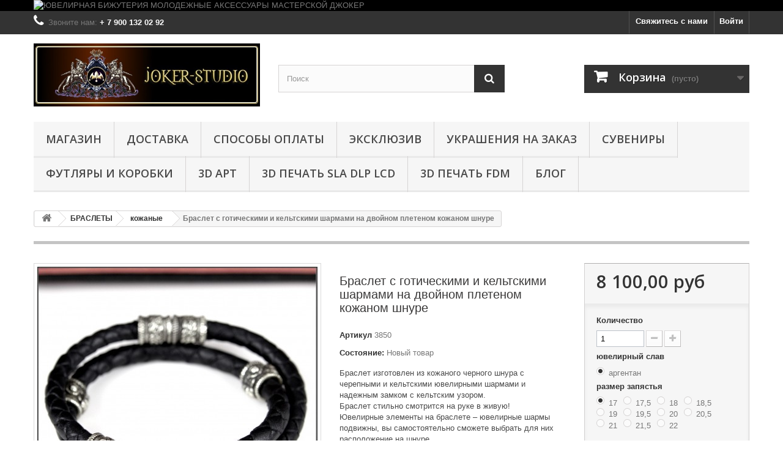

--- FILE ---
content_type: text/html; charset=utf-8
request_url: https://joker-studio.ru/kozhanye-braslety/1322-braslet-s-goticheskimi-i-keltskimi-sharmami-na-dvojnom-pletenom-kozhanom-shnure.html
body_size: 29594
content:
<!DOCTYPE HTML> <!--[if lt IE 7]><html class="no-js lt-ie9 lt-ie8 lt-ie7" lang="ru-ru"><![endif]--> <!--[if IE 7]><html class="no-js lt-ie9 lt-ie8 ie7" lang="ru-ru"><![endif]--> <!--[if IE 8]><html class="no-js lt-ie9 ie8" lang="ru-ru"><![endif]--> <!--[if gt IE 8]><html class="no-js ie9" lang="ru-ru"><![endif]--><html lang="ru-ru"><head><meta charset="utf-8" /><title>Кожаный браслет шнур с готическими черепами купить в интернет-магазине</title><meta name="description" content="В интернет-магазине Joker-studio можно купить кожаные браслеты.с готическими бусинами с черепами Мужские кожаные браслеты, так и женские украшения. Быстрая доставка курьером" /><meta name="generator" content="PrestaShop" /><meta name="robots" content="index,follow" /><meta name="viewport" content="width=device-width, minimum-scale=0.25, maximum-scale=1.6, initial-scale=1.0" /><meta name="apple-mobile-web-app-capable" content="yes" /><link rel="icon" type="image/vnd.microsoft.icon" href="/img/favicon.ico?1757933969" /><link rel="shortcut icon" type="image/x-icon" href="/img/favicon.ico?1757933969" /><link rel="stylesheet" href="https://joker-studio.ru/themes/default-bootstrap/cache/v_106_b47154de51e84c6ff2e620957d6e0d17_all.css" type="text/css" media="all" /><link rel="stylesheet" href="https://joker-studio.ru/themes/default-bootstrap/cache/v_106_b4632cd5da8519ab97b7d34dde18182d_print.css" type="text/css" media="print" /><meta property="og:type" content="product" /><meta property="og:url" content="https://joker-studio.ru/kozhanye-braslety/1322-braslet-s-goticheskimi-i-keltskimi-sharmami-na-dvojnom-pletenom-kozhanom-shnure.html?utm_medium=organic&utm_source=yandexsmartcamera" /><meta property="og:title" content="Кожаный браслет шнур с готическими черепами купить в интернет-магазине" /><meta property="og:site_name" content="ДЖОКЕР ИНТЕРНЕТ-МАГАЗИН" /><meta property="og:description" content="В интернет-магазине Joker-studio можно купить кожаные браслеты.с готическими бусинами с черепами Мужские кожаные браслеты, так и женские украшения. Быстрая доставка курьером" /><meta property="og:image" content="https://joker-studio.ru/8890-large_default/braslet-s-goticheskimi-i-keltskimi-sharmami-na-dvojnom-pletenom-kozhanom-shnure.jpg" /><meta property="product:pretax_price:amount" content="8100" /><meta property="product:pretax_price:currency" content="RUB" /><meta property="product:price:amount" content="8100" /><meta property="product:price:currency" content="RUB" />  <link rel="alternate" type="application/rss+xml" title="Кожаный браслет шнур с готическими черепами купить в интернет-магазине" href="https://joker-studio.ru/modules/feeder/rss.php?id_category=594&amp;orderby=reference&amp;orderway=asc" />  
<script type="text/javascript" src="/modules/eicaptcha//views/js/eicaptcha-modules.js"></script>  <link rel="stylesheet" href="//fonts.googleapis.com/css?family=Open+Sans:300,600&amp;subset=latin,latin-ext" type="text/css" media="all" /> <!--[if IE 8]> 
<script src="https://oss.maxcdn.com/libs/html5shiv/3.7.0/html5shiv.js"></script> 
<script src="https://oss.maxcdn.com/libs/respond.js/1.3.0/respond.min.js"></script> <![endif]--></head><body id="product" class="product product-1322 product-braslet-s-goticheskimi-i-keltskimi-sharmami-na-dvojnom-pletenom-kozhanom-shnure category-594 category-kozhanye-braslety hide-left-column hide-right-column lang_ru"><div id="page"><div class="header-container"> <header id="header"><div class="banner"><div class="container"><div class="row"> <a href="http://joker-studio.ru" title="&#1070;&#1042;&#1045;&#1051;&#1048;&#1056;&#1053;&#1040;&#1071; &#1041;&#1048;&#1046;&#1059;&#1058;&#1045;&#1056;&#1048;&#1071; &#1052;&#1054;&#1051;&#1054;&#1044;&#1045;&#1046;&#1053;&#1067;&#1045; &#1040;&#1050;&#1057;&#1045;&#1057;&#1057;&#1059;&#1040;&#1056;&#1067; &#1052;&#1040;&#1057;&#1058;&#1045;&#1056;&#1057;&#1050;&#1054;&#1049; &#1044;&#1046;&#1054;&#1050;&#1045;&#1056;"> <img class="img-responsive" src="https://joker-studio.ru/modules/blockbanner/img/5f93ca67b025a559cce53c51623cbd31.jpg" alt="&#1070;&#1042;&#1045;&#1051;&#1048;&#1056;&#1053;&#1040;&#1071; &#1041;&#1048;&#1046;&#1059;&#1058;&#1045;&#1056;&#1048;&#1071; &#1052;&#1054;&#1051;&#1054;&#1044;&#1045;&#1046;&#1053;&#1067;&#1045; &#1040;&#1050;&#1057;&#1045;&#1057;&#1057;&#1059;&#1040;&#1056;&#1067; &#1052;&#1040;&#1057;&#1058;&#1045;&#1056;&#1057;&#1050;&#1054;&#1049; &#1044;&#1046;&#1054;&#1050;&#1045;&#1056;" title="&#1070;&#1042;&#1045;&#1051;&#1048;&#1056;&#1053;&#1040;&#1071; &#1041;&#1048;&#1046;&#1059;&#1058;&#1045;&#1056;&#1048;&#1071; &#1052;&#1054;&#1051;&#1054;&#1044;&#1045;&#1046;&#1053;&#1067;&#1045; &#1040;&#1050;&#1057;&#1045;&#1057;&#1057;&#1059;&#1040;&#1056;&#1067; &#1052;&#1040;&#1057;&#1058;&#1045;&#1056;&#1057;&#1050;&#1054;&#1049; &#1044;&#1046;&#1054;&#1050;&#1045;&#1056;" width="1170" height="65" /> </a></div></div></div><div class="nav"><div class="container"><div class="row"> <nav><div class="header_user_info"> <a class="login" href="https://joker-studio.ru/my-account" rel="nofollow" title="Войти в учетную запись"> Войти </a></div><div id="contact-link" > <a href="https://joker-studio.ru/contact-us" title="Свяжитесь с нами">Свяжитесь с нами</a></div> <span class="shop-phone"> <i class="icon-phone"></i>Звоните нам: <strong>+ 7 900 132 02 92</strong> </span></nav></div></div></div><div><div class="container"><div class="row"><div id="header_logo"> <a href="https://joker-studio.ru/" title="ДЖОКЕР ИНТЕРНЕТ-МАГАЗИН"> <img class="logo img-responsive" src="https://joker-studio.ru/img/dzhoker-internet-magazin-logo-1477864708.jpg" alt="ДЖОКЕР ИНТЕРНЕТ-МАГАЗИН" width="585" height="163"/> </a></div><div id="search_block_top" class="col-sm-4 clearfix"><form id="searchbox" method="get" action="//joker-studio.ru/search" > <input type="hidden" name="controller" value="search" /> <input type="hidden" name="orderby" value="position" /> <input type="hidden" name="orderway" value="desc" /> <input class="search_query form-control" type="text" id="search_query_top" name="search_query" placeholder="Поиск" value="" /> <button type="submit" name="submit_search" class="btn btn-default button-search"> <span>Поиск</span> </button></form></div><div class="col-sm-4 clearfix"><div class="shopping_cart"> <a href="https://joker-studio.ru/quick-order" title="Просмотр корзины" rel="nofollow"> <b>Корзина</b> <span class="ajax_cart_quantity unvisible">0</span> <span class="ajax_cart_product_txt unvisible">Товар</span> <span class="ajax_cart_product_txt_s unvisible">Товары</span> <span class="ajax_cart_total unvisible"> </span> <span class="ajax_cart_no_product">(пусто)</span> </a><div class="cart_block block exclusive"><div class="block_content"><div class="cart_block_list"><p class="cart_block_no_products"> Нет товаров</p><div class="cart-prices"><div class="cart-prices-line first-line"> <span class="price cart_block_shipping_cost ajax_cart_shipping_cost unvisible"> Определить </span> <span class="unvisible"> Доставка </span></div><div class="cart-prices-line last-line"> <span class="price cart_block_total ajax_block_cart_total">0,00 руб</span> <span>Итого, к оплате:</span></div></div><p class="cart-buttons"> <a id="button_order_cart" class="btn btn-default button button-small" href="https://joker-studio.ru/quick-order" title="Оформить заказ" rel="nofollow"> <span> Оформить заказ<i class="icon-chevron-right right"></i> </span> </a></p></div></div></div></div></div><div id="layer_cart"><div class="clearfix"><div class="layer_cart_product col-xs-12 col-md-6"> <span class="cross" title="Закрыть окно"></span> <span class="title"> <i class="icon-check"></i>Товар добавлен в корзину </span><div class="product-image-container layer_cart_img"></div><div class="layer_cart_product_info"> <span id="layer_cart_product_title" class="product-name"></span> <span id="layer_cart_product_attributes"></span><div> <strong class="dark">Количество</strong> <span id="layer_cart_product_quantity"></span></div><div> <strong class="dark">Итого, к оплате:</strong> <span id="layer_cart_product_price"></span></div></div></div><div class="layer_cart_cart col-xs-12 col-md-6"> <span class="title"> <span class="ajax_cart_product_txt_s unvisible"> Товаров в корзине: <span class="ajax_cart_quantity">0</span>. </span> <span class="ajax_cart_product_txt "> Сейчас в корзине 1 товар. </span> </span><div class="layer_cart_row"> <strong class="dark"> Стоимость: </strong> <span class="ajax_block_products_total"> </span></div><div class="layer_cart_row"> <strong class="dark unvisible"> Стоимость доставки&nbsp; </strong> <span class="ajax_cart_shipping_cost unvisible"> Определить </span></div><div class="layer_cart_row"> <strong class="dark"> Итого, к оплате: </strong> <span class="ajax_block_cart_total"> </span></div><div class="button-container"> <span class="continue btn btn-default button exclusive-medium" title="Продолжить покупки"> <span> <i class="icon-chevron-left left"></i>Продолжить покупки </span> </span> <a class="btn btn-default button button-medium" href="https://joker-studio.ru/quick-order" title="Оформить заказ" rel="nofollow"> <span> Оформить заказ<i class="icon-chevron-right right"></i> </span> </a></div></div></div><div class="crossseling"></div></div><div class="layer_cart_overlay"></div><div id="block_top_menu" class="sf-contener clearfix col-lg-12"><div class="cat-title">Меню</div><ul class="sf-menu clearfix menu-content"><li><a href="https://joker-studio.ru/" title="МАГАЗИН">МАГАЗИН</a><ul><li><a href="https://joker-studio.ru/675-zenica" title="ЗЕНИЦА">ЗЕНИЦА</a><ul><li><a href="https://joker-studio.ru/676-volk" title="ВОЛК">ВОЛК</a></li><li><a href="https://joker-studio.ru/701-khaski" title="ХАСКИ">ХАСКИ</a></li><li><a href="https://joker-studio.ru/714-lisa" title="ЛИСА">ЛИСА</a></li><li><a href="https://joker-studio.ru/692-pesec" title="ПЕСЕЦ">ПЕСЕЦ</a></li><li><a href="https://joker-studio.ru/693-rosomakha" title="РОСОМАХА">РОСОМАХА</a></li><li><a href="https://joker-studio.ru/732-lev" title="ЛЕВ">ЛЕВ</a></li><li><a href="https://joker-studio.ru/678-tigr" title="ТИГР">ТИГР</a></li><li><a href="https://joker-studio.ru/691-gepard" title="ГЕПАРД">ГЕПАРД</a></li><li><a href="https://joker-studio.ru/704-pantera" title="ПАНТЕРА">ПАНТЕРА</a></li><li><a href="https://joker-studio.ru/708-irbis" title="ИРБИС">ИРБИС</a></li><li><a href="https://joker-studio.ru/680-rys" title="РЫСЬ">РЫСЬ</a></li><li><a href="https://joker-studio.ru/679-siam" title="СИАМ">СИАМ</a></li><li><a href="https://joker-studio.ru/688-ocelot" title="ОЦЕЛОТ">ОЦЕЛОТ</a></li><li><a href="https://joker-studio.ru/687-mejn-kun" title="МЕЙН-КУН">МЕЙН-КУН</a></li><li><a href="https://joker-studio.ru/685-temminka" title="ТЕММИНКА">ТЕММИНКА</a></li><li><a href="https://joker-studio.ru/721-nibelung" title="НИБЕЛУНГ">НИБЕЛУНГ</a></li><li><a href="https://joker-studio.ru/689-kot-rybolov" title="КОТ-РЫБОЛОВ">КОТ-РЫБОЛОВ</a></li><li><a href="https://joker-studio.ru/694-fossa" title="ФОССА">ФОССА</a></li><li><a href="https://joker-studio.ru/677-sobol" title="СОБОЛЬ">СОБОЛЬ</a></li><li><a href="https://joker-studio.ru/718-bizon" title="БИЗОН">БИЗОН</a></li><li><a href="https://joker-studio.ru/715-sokol" title="СОКОЛ">СОКОЛ</a></li><li><a href="https://joker-studio.ru/707-orlan" title="ОРЛАН">ОРЛАН</a></li><li><a href="https://joker-studio.ru/725-sova" title="СОВА">СОВА</a></li><li><a href="https://joker-studio.ru/709-drakon" title="ДРАКОН">ДРАКОН</a></li><li><a href="https://joker-studio.ru/731-viverna" title="ВИВЕРНА">ВИВЕРНА</a></li><li><a href="https://joker-studio.ru/697-krokodil-gavial" title="КРОКОДИЛ ГАВИАЛ">КРОКОДИЛ ГАВИАЛ</a></li><li><a href="https://joker-studio.ru/698-krokodil-alligator" title="КРОКОДИЛ АЛЛИГАТОР">КРОКОДИЛ АЛЛИГАТОР</a></li><li><a href="https://joker-studio.ru/702-krokodil-nilskij" title="КРОКОДИЛ НИЛЬСКИЙ">КРОКОДИЛ НИЛЬСКИЙ</a></li><li><a href="https://joker-studio.ru/703-kobra" title="КОБРА">КОБРА</a></li><li><a href="https://joker-studio.ru/705-gadyuka" title="ГАДЮКА">ГАДЮКА</a></li><li><a href="https://joker-studio.ru/717-anakonda" title="АНАКОНДА">АНАКОНДА</a></li><li><a href="https://joker-studio.ru/706-iguana" title="ИГУАНА">ИГУАНА</a></li></ul></li><li><a href="https://joker-studio.ru/597-braslety" title="БРАСЛЕТЫ">БРАСЛЕТЫ</a><ul><li><a href="https://joker-studio.ru/594-kozhanye-braslety" title="кожаные">кожаные</a><ul><li><a href="https://joker-studio.ru/733-muzhskie-braslety" title="мужские браслеты">мужские браслеты</a></li><li><a href="https://joker-studio.ru/734-zhenskie-kozhanye-braslety" title="женские браслеты">женские браслеты</a></li></ul></li><li><a href="https://joker-studio.ru/720-paracord" title="паракорд">паракорд</a><ul><li><a href="https://joker-studio.ru/735-muzhskie-braslety-iz-paracorda" title="мужские">мужские</a></li><li><a href="https://joker-studio.ru/736-zhenskie-braslety-iz-paracorda" title="женские ">женские </a></li><li><a href="https://joker-studio.ru/750-khippi" title="хиппи">хиппи</a></li><li><a href="https://joker-studio.ru/752-cord" title="cord">cord</a></li></ul></li><li><a href="https://joker-studio.ru/700-yuvelirnye-braslety" title="ювелирные">ювелирные</a></li></ul></li><li><a href="https://joker-studio.ru/753-sharmy-i-businy" title="ШАРМЫ и БУСИНЫ">ШАРМЫ и БУСИНЫ</a></li><li><a href="https://joker-studio.ru/710-amulety" title="АМУЛЕТЫ">АМУЛЕТЫ</a><ul><li><a href="https://joker-studio.ru/711-kolca" title="кольца">кольца</a></li><li><a href="https://joker-studio.ru/712-kulony" title="кулоны">кулоны</a></li><li><a href="https://joker-studio.ru/713-braslety" title="браслеты">браслеты</a></li></ul></li><li><a href="https://joker-studio.ru/593-kolca-i-perstni" title="КОЛЬЦА и ПЕРСТНИ">КОЛЬЦА и ПЕРСТНИ</a><ul><li><a href="https://joker-studio.ru/653-muzhskie-kolca-perstni" title="МУЖСКИЕ">МУЖСКИЕ</a></li><li><a href="https://joker-studio.ru/654-zhenskie-kolca-perstni" title="ЖЕНСКИЕ">ЖЕНСКИЕ</a></li><li><a href="https://joker-studio.ru/722-kolca-kogti" title="КОГТИ">КОГТИ</a></li></ul></li><li><a href="https://joker-studio.ru/595-kulony-i-podveski" title="КУЛОНЫ и ПОДВЕСКИ">КУЛОНЫ и ПОДВЕСКИ</a><ul><li><a href="https://joker-studio.ru/655-muzhskie-kulony-podveski" title="МУЖСКИЕ">МУЖСКИЕ</a></li><li><a href="https://joker-studio.ru/656-zhenskie-kulony-podveski" title="ЖЕНСКИЕ">ЖЕНСКИЕ</a></li></ul></li><li><a href="https://joker-studio.ru/681-brelki" title="БРЕЛКИ">БРЕЛКИ</a><ul><li><a href="https://joker-studio.ru/682-akrilovoe-steklo" title="Акриловое стекло">Акриловое стекло</a></li><li><a href="https://joker-studio.ru/683-metal" title="Метал">Метал</a></li></ul></li><li><a href="https://joker-studio.ru/662-podarki" title="ПОДАРКИ">ПОДАРКИ</a><ul><li><a href="https://joker-studio.ru/749-podarochnye-karty" title="ПОДАРОЧНЫЕ КАРТЫ">ПОДАРОЧНЫЕ КАРТЫ</a></li><li><a href="https://joker-studio.ru/628-podarki-2023" title="ПОДАРКИ 2023">ПОДАРКИ 2023</a></li><li><a href="https://joker-studio.ru/672-den-svyatogo-valentina" title="14 ФЕВРАЛЯ">14 ФЕВРАЛЯ</a></li><li><a href="https://joker-studio.ru/673-23-fevralya" title="23 ФЕВРАЛЯ">23 ФЕВРАЛЯ</a></li><li><a href="https://joker-studio.ru/674-8-marta" title="8 МАРТА">8 МАРТА</a></li><li><a href="https://joker-studio.ru/724-halloween" title="ХЭЛЛОУИН">ХЭЛЛОУИН</a></li><li><a href="https://joker-studio.ru/684-podarochnaya-upakovka" title="УПАКОВКА">УПАКОВКА</a></li></ul></li><li><a href="https://joker-studio.ru/645-muzhskaya-odezhda" title="МУЖСКАЯ ОДЕЖДА">МУЖСКАЯ ОДЕЖДА</a><ul><li><a href="https://joker-studio.ru/661-rok-stil" title="рок стиль">рок стиль</a></li><li><a href="https://joker-studio.ru/663-keltika-muzhskaya-odezhda" title="кельтика">кельтика</a></li><li><a href="https://joker-studio.ru/664-fentezi-muzhskaya-odezhda" title="фэнтези">фэнтези</a></li><li><a href="https://joker-studio.ru/665-realiti-muzhskaya-odezhda-s-zhivotnymi" title="реалити">реалити</a></li><li><a href="https://joker-studio.ru/666-kosmos-muzhskaya-odezhda" title="космос">космос</a></li></ul></li><li><a href="https://joker-studio.ru/644-zhenskaya-odezhda" title="ЖЕНСКАЯ ОДЕЖДА">ЖЕНСКАЯ ОДЕЖДА</a><ul><li><a href="https://joker-studio.ru/648-rok-stil" title="рок стиль">рок стиль</a></li><li><a href="https://joker-studio.ru/649-keltika" title="кельтика">кельтика</a></li><li><a href="https://joker-studio.ru/667-kosmos" title="космос">космос</a></li><li><a href="https://joker-studio.ru/668-realiti-zhenskaya-odezhda-s-zhivotnymi" title="реалити">реалити</a></li><li><a href="https://joker-studio.ru/669-trajbal-molodezhnaja-odezhda" title="трайбал">трайбал</a></li><li><a href="https://joker-studio.ru/670-fentezi-zhenskaya-odezhda" title="фэнтези">фэнтези</a></li></ul></li><li><a href="https://joker-studio.ru/699-rasprodazha" title="РАСПРОДАЖА">РАСПРОДАЖА</a><ul><li><a href="https://joker-studio.ru/727-braslety" title="браслеты">браслеты</a></li><li><a href="https://joker-studio.ru/729-kolca" title="кольца">кольца</a></li><li><a href="https://joker-studio.ru/730-kulony" title="кулоны">кулоны</a></li><li><a href="https://joker-studio.ru/754-sergi" title="серьги">серьги</a></li></ul></li><li><a href="https://joker-studio.ru/647-aksessuary" title="АКСЕССУАРЫ">АКСЕССУАРЫ</a><ul><li><a href="https://joker-studio.ru/659-zazhimy-dlya-volos" title="ЗАЖИМЫ ДЛЯ ВОЛОС">ЗАЖИМЫ ДЛЯ ВОЛОС</a></li><li><a href="https://joker-studio.ru/660-bandany" title="БАНДАНЫ">БАНДАНЫ</a></li><li><a href="https://joker-studio.ru/726-cepochki-i-shnury" title="ЦЕПОЧКИ и ШНУРЫ">ЦЕПОЧКИ и ШНУРЫ</a></li></ul></li><li><a href="https://joker-studio.ru/755-eksklyuziv" title="ЭКСКЛЮЗИВ">ЭКСКЛЮЗИВ</a></li><li><a href="https://joker-studio.ru/598-sergi-i-pussety" title="СЕРЬГИ и ПУССЕТЫ">СЕРЬГИ и ПУССЕТЫ</a></li><li><a href="https://joker-studio.ru/741-rok-atributika" title="РОК-АТРИБУТИКА">РОК-АТРИБУТИКА</a></li><li><a href="https://joker-studio.ru/695-suveniry" title="СУВЕНИРЫ">СУВЕНИРЫ</a><ul><li><a href="https://joker-studio.ru/762-yolochnye-igrushki" title="Ёлочные игрушки">Ёлочные игрушки</a></li></ul></li><li><a href="https://joker-studio.ru/746-ukrasheniya-s-cherepom" title="ЧЕРЕПА">ЧЕРЕПА</a></li><li><a href="https://joker-studio.ru/738-ukrasheniya-s-emalyu" title="ЭМАЛЬ">ЭМАЛЬ</a></li><li><a href="https://joker-studio.ru/747-ukrasheniya-drakon" title="ДРАКОНЫ">ДРАКОНЫ</a></li><li><a href="https://joker-studio.ru/748-ukrasheniya-s-volkom" title="ВОЛКИ">ВОЛКИ</a></li><li><a href="https://joker-studio.ru/737-ukrasheniya-s-kamnyami" title="КАМНИ">КАМНИ</a></li><li><a href="https://joker-studio.ru/743-slavyanskie-ukrasheniya-oberegi" title="СЛАВЯНИКА">СЛАВЯНИКА</a></li><li><a href="https://joker-studio.ru/739-oruzhie-artefakty-kulony-kolca" title="АРТЕФАКТЫ">АРТЕФАКТЫ</a></li><li><a href="https://joker-studio.ru/745-morskie-ukrasheiya" title="ОКЕАН">ОКЕАН</a></li><li><a href="https://joker-studio.ru/740-fentezijnye-susshestva-kulony-kolca" title="ФЭНТЕЗИ">ФЭНТЕЗИ</a></li><li><a href="https://joker-studio.ru/742-keltskie-kulony-podveski" title="КЕЛЬТИКА">КЕЛЬТИКА</a></li><li><a href="https://joker-studio.ru/744-goticheskie-ukrasheniya" title="ГОТИКА">ГОТИКА</a></li><li><a href="https://joker-studio.ru/757-ukrasheniya-s-koshkami-bizhuteriya-podarki" title="КОШКИ">КОШКИ</a></li><li><a href="https://joker-studio.ru/642-zhenskaya-bizhuteriya" title="Женская бижутерия">Женская бижутерия</a></li><li><a href="https://joker-studio.ru/643-muzhskie-ukrasheniya" title="Мужские украшения">Мужские украшения</a></li><li><a href="https://joker-studio.ru/758-game-themed-jewelry" title="ИГРЫ ">ИГРЫ </a></li><li><a href="https://joker-studio.ru/756-podarochnye-korobki-futlyary-dlya-ukrashenij-bizhuterii-suvenirov" title="ФУТЛЯРЫ и КОРОБКИ">ФУТЛЯРЫ и КОРОБКИ</a><ul><li><a href="https://joker-studio.ru/759-podarochnye-korobki-optom" title="Подарочные коробки">Подарочные коробки</a></li><li><a href="https://joker-studio.ru/760-eksklyuzivnye-korobki-i-futlyary-na-zakaz" title="Эксклюзивные коробки и футляры на заказ">Эксклюзивные коробки и футляры на заказ</a></li></ul></li></ul></li><li><a href="https://joker-studio.ru/content/1-delivery" title="Доставка">Доставка</a></li><li><a href="https://joker-studio.ru/content/5-sposoby-oplaty" title="Способы оплаты">Способы оплаты</a></li><li><a href="https://joker-studio.ru/755-eksklyuziv" title="ЭКСКЛЮЗИВ">ЭКСКЛЮЗИВ</a></li><li><a href="https://joker-studio.ru/content/22-bizhuteriya-na-zakaz-po-eskizu" title="УКРАШЕНИЯ на ЗАКАЗ">УКРАШЕНИЯ на ЗАКАЗ</a></li><li><a href="https://joker-studio.ru/695-suveniry" title="СУВЕНИРЫ">СУВЕНИРЫ</a><ul><li><a href="https://joker-studio.ru/762-yolochnye-igrushki" title="Ёлочные игрушки">Ёлочные игрушки</a></li></ul></li><li><a href="https://joker-studio.ru/756-podarochnye-korobki-futlyary-dlya-ukrashenij-bizhuterii-suvenirov" title="ФУТЛЯРЫ и КОРОБКИ">ФУТЛЯРЫ и КОРОБКИ</a><ul><li><a href="https://joker-studio.ru/759-podarochnye-korobki-optom" title="Подарочные коробки">Подарочные коробки</a></li><li><a href="https://joker-studio.ru/760-eksklyuzivnye-korobki-i-futlyary-na-zakaz" title="Эксклюзивные коробки и футляры на заказ">Эксклюзивные коробки и футляры на заказ</a></li></ul></li><li><a href="https://joker-studio.ru/content/25-3D-art-jewelry-model-workshop" title="3D АРТ">3D АРТ</a></li><li><a href="https://joker-studio.ru/content/24-3d-pechat-fdm-sla-na-zakaz" title="3D ПЕЧАТЬ SLA DLP LCD">3D ПЕЧАТЬ SLA DLP LCD</a></li><li><a href="https://joker-studio.ru/content/26-3d-pechat-fdm" title="3D ПЕЧАТЬ FDM ">3D ПЕЧАТЬ FDM </a></li><li><a href="https://joker-studio.ru/content/28-blog-sozdanie-3d-modelej-proizvodstvo-bizhuterii-na-zakaz" title="БЛОГ">БЛОГ</a></li></ul></div></div></div></div> </header></div><div class="columns-container"><div id="columns" class="container"><div class="breadcrumb clearfix"> <a class="home" href="https://joker-studio.ru/" title="На главную"><i class="icon-home"></i></a> <span class="navigation-pipe">&gt;</span> <span class="navigation_page"><span itemscope itemtype="http://data-vocabulary.org/Breadcrumb"><a itemprop="url" href="https://joker-studio.ru/597-braslety" title="БРАСЛЕТЫ" ><span itemprop="title">БРАСЛЕТЫ</span></a></span><span class="navigation-pipe">></span><span itemscope itemtype="http://data-vocabulary.org/Breadcrumb"><a itemprop="url" href="https://joker-studio.ru/594-kozhanye-braslety" title="кожаные" ><span itemprop="title">кожаные</span></a></span><span class="navigation-pipe">></span>Браслет с готическими и кельтскими шармами на двойном плетеном кожаном шнуре</span></div><div id="slider_row" class="row"></div><div class="row"><div id="center_column" class="center_column col-xs-12 col-sm-12"><div itemscope itemtype="https://schema.org/Product"><meta itemprop="url" content="https://joker-studio.ru/kozhanye-braslety/1322-braslet-s-goticheskimi-i-keltskimi-sharmami-na-dvojnom-pletenom-kozhanom-shnure.html"><div class="primary_block row"><div class="container"><div class="top-hr"></div></div><div class="pb-left-column col-xs-12 col-sm-4 col-md-5"><div id="image-block" class="clearfix"> <span id="view_full_size"> <img id="bigpic" itemprop="image" src="https://joker-studio.ru/8890-large_default/braslet-s-goticheskimi-i-keltskimi-sharmami-na-dvojnom-pletenom-kozhanom-shnure.jpg" title="Браслет с готическими и кельтскими шармами на двойном плетеном кожаном шнуре" alt="Браслет с готическими и кельтскими шармами на двойном плетеном кожаном шнуре" width="458" height="458"/> <span class="span_link no-print">Увеличить</span> </span></div><div id="views_block" class="clearfix "> <span class="view_scroll_spacer"> <a id="view_scroll_left" class="" title="Другие виды" href="javascript:{}"> Назад </a> </span><div id="thumbs_list"><ul id="thumbs_list_frame"><li id="thumbnail_8890"> <a href="https://joker-studio.ru/8890-thickbox_default/braslet-s-goticheskimi-i-keltskimi-sharmami-na-dvojnom-pletenom-kozhanom-shnure.jpg" data-fancybox-group="other-views" class="fancybox shown" title="Браслет с готическими и кельтскими шармами на двойном плетеном кожаном шнуре"> <img class="img-responsive" id="thumb_8890" src="https://joker-studio.ru/8890-cart_default/braslet-s-goticheskimi-i-keltskimi-sharmami-na-dvojnom-pletenom-kozhanom-shnure.jpg" alt="Браслет с готическими и кельтскими шармами на двойном плетеном кожаном шнуре" title="Браслет с готическими и кельтскими шармами на двойном плетеном кожаном шнуре" height="80" width="80" itemprop="image" /> </a></li><li id="thumbnail_8892"> <a href="https://joker-studio.ru/8892-thickbox_default/braslet-s-goticheskimi-i-keltskimi-sharmami-na-dvojnom-pletenom-kozhanom-shnure.jpg" data-fancybox-group="other-views" class="fancybox" title="Готический кожаный браслет с черепами и кельтскими шармами на двойном плетеном шнуре"> <img class="img-responsive" id="thumb_8892" src="https://joker-studio.ru/8892-cart_default/braslet-s-goticheskimi-i-keltskimi-sharmami-na-dvojnom-pletenom-kozhanom-shnure.jpg" alt="Готический кожаный браслет с черепами и кельтскими шармами на двойном плетеном шнуре" title="Готический кожаный браслет с черепами и кельтскими шармами на двойном плетеном шнуре" height="80" width="80" itemprop="image" /> </a></li><li id="thumbnail_8891"> <a href="https://joker-studio.ru/8891-thickbox_default/braslet-s-goticheskimi-i-keltskimi-sharmami-na-dvojnom-pletenom-kozhanom-shnure.jpg" data-fancybox-group="other-views" class="fancybox" title="Браслет с готическими бусинами из черепов на двойном плетеном кожаном шнуре"> <img class="img-responsive" id="thumb_8891" src="https://joker-studio.ru/8891-cart_default/braslet-s-goticheskimi-i-keltskimi-sharmami-na-dvojnom-pletenom-kozhanom-shnure.jpg" alt="Браслет с готическими бусинами из черепов на двойном плетеном кожаном шнуре" title="Браслет с готическими бусинами из черепов на двойном плетеном кожаном шнуре" height="80" width="80" itemprop="image" /> </a></li><li id="thumbnail_8887"> <a href="https://joker-studio.ru/8887-thickbox_default/braslet-s-goticheskimi-i-keltskimi-sharmami-na-dvojnom-pletenom-kozhanom-shnure.jpg" data-fancybox-group="other-views" class="fancybox" title="шарм череп"> <img class="img-responsive" id="thumb_8887" src="https://joker-studio.ru/8887-cart_default/braslet-s-goticheskimi-i-keltskimi-sharmami-na-dvojnom-pletenom-kozhanom-shnure.jpg" alt="шарм череп" title="шарм череп" height="80" width="80" itemprop="image" /> </a></li><li id="thumbnail_8888"> <a href="https://joker-studio.ru/8888-thickbox_default/braslet-s-goticheskimi-i-keltskimi-sharmami-na-dvojnom-pletenom-kozhanom-shnure.jpg" data-fancybox-group="other-views" class="fancybox" title="готическая бусина для браслета"> <img class="img-responsive" id="thumb_8888" src="https://joker-studio.ru/8888-cart_default/braslet-s-goticheskimi-i-keltskimi-sharmami-na-dvojnom-pletenom-kozhanom-shnure.jpg" alt="готическая бусина для браслета" title="готическая бусина для браслета" height="80" width="80" itemprop="image" /> </a></li><li id="thumbnail_8883"> <a href="https://joker-studio.ru/8883-thickbox_default/braslet-s-goticheskimi-i-keltskimi-sharmami-na-dvojnom-pletenom-kozhanom-shnure.jpg" data-fancybox-group="other-views" class="fancybox" title="кельтский шарм"> <img class="img-responsive" id="thumb_8883" src="https://joker-studio.ru/8883-cart_default/braslet-s-goticheskimi-i-keltskimi-sharmami-na-dvojnom-pletenom-kozhanom-shnure.jpg" alt="кельтский шарм" title="кельтский шарм" height="80" width="80" itemprop="image" /> </a></li><li id="thumbnail_8889" class="last"> <a href="https://joker-studio.ru/8889-thickbox_default/braslet-s-goticheskimi-i-keltskimi-sharmami-na-dvojnom-pletenom-kozhanom-shnure.jpg" data-fancybox-group="other-views" class="fancybox" title="бусины и шармы для браслетов"> <img class="img-responsive" id="thumb_8889" src="https://joker-studio.ru/8889-cart_default/braslet-s-goticheskimi-i-keltskimi-sharmami-na-dvojnom-pletenom-kozhanom-shnure.jpg" alt="бусины и шармы для браслетов" title="бусины и шармы для браслетов" height="80" width="80" itemprop="image" /> </a></li></ul></div> <a id="view_scroll_right" title="Другие виды" href="javascript:{}"> Вперед </a></div><p class="resetimg clear no-print"> <span id="wrapResetImages" style="display: none;"> <a href="https://joker-studio.ru/kozhanye-braslety/1322-braslet-s-goticheskimi-i-keltskimi-sharmami-na-dvojnom-pletenom-kozhanom-shnure.html" data-id="resetImages"> <i class="icon-repeat"></i> Показать все фотографии </a> </span></p></div><div class="pb-center-column col-xs-12 col-sm-4"><h1 itemprop="name">Браслет с готическими и кельтскими шармами на двойном плетеном кожаном шнуре</h1><p id="product_reference"> <label>Артикул </label> <span class="editable" itemprop="sku" content="3850"></span></p><p id="product_condition"> <label>Состояние: </label><link itemprop="itemCondition" href="https://schema.org/NewCondition"/> <span class="editable">Новый товар</span></p><div id="short_description_block"><div id="short_description_content" class="rte align_justify" itemprop="description"><p style="text-align:left;"><span style="color:#4a4a4a;"> Браслет изготовлен из кожаного черного шнура с черепными и кельтскими ювелирными шармами и надежным замком с кельтским узором. <br />Браслет стильно смотрится на руке в живую! <br />Ювелирные элементы на браслете – ювелирные шармы подвижны, вы самостоятельно сможете выбрать для них расположение на шнуре. <br /> Универсальный цвет и брутальный стиль, сочетание черной кожи с ювелирным металлом, придают браслету вид дорого аксессуара. <br /> Кожаный браслет станет прекрасным подарком для молодого человека, следующего модным тенденциям и любящего эксперименты.</span></p><p style="text-align:left;"><span style="color:#4a4a4a;"> Стильный браслет из черного кожаного шнура красиво охватывает запястье. Оригинальная ювелирная застежка с кельтским узором надежна и удобна в обращении.</span></p><p style="text-align:center;"><a href="https://wa.me/79001320292" target="_blank"><img src="https://joker-studio.ru/img/cms/logo-bank/wathsapp.jpg" alt="написать Whatsapp" width="50" height="50" style="float:left;" /></a> <a href="https://telegram.me/JokerMika" target="_blank"><img src="https://joker-studio.ru/img/cms/logo-bank/telegram.jpg" alt="написать в телеграмм" width="50" height="50" style="float:left;" /></a><a href="https://vk.com/im?sel=10578111" target="_blank"> <img src="https://joker-studio.ru/img/cms/logo-bank/vk.jpg" alt="написать вконтакте" width="50" height="50" style="float:left;" /></a></p></div><p class="buttons_bottom_block"> <a href="javascript:{}" class="button"> Подробнее </a></p></div><p id="availability_statut" style="display: none;"> <span id="availability_value" class="label label-success"></span></p><p class="warning_inline" id="last_quantities" style="display: none" >Внимание: ограниченное количество товара в наличии!</p><p id="availability_date" style="display: none;"> <span id="availability_date_label">Будет доступен:</span> <span id="availability_date_value"></span></p><div id="oosHook" style="display: none;"><p class="form-group"> <input type="text" id="oos_customer_email" name="customer_email" size="20" value="укажите@ваш.адрес" class="mailalerts_oos_email form-control" /></p> <a href="#" title="Сообщите мне, когда товар появится в продаже" id="mailalert_link" rel="nofollow">Сообщите мне, когда товар появится в продаже</a> <span id="oos_customer_email_result" style="display:none; display: block;"></span></div><p class="socialsharing_product list-inline no-print">  <div class="pluso" data-background="transparent" data-options="medium,round,line,horizontal,counter,theme=06" data-services="vkontakte,odnoklassniki,facebook,twitter,google,moimir,email,print"></div></p><div id="product_comments_block_extra" class="no-print" itemprop="aggregateRating" itemscope itemtype="https://schema.org/AggregateRating"><ul class="comments_advices"><li> <a class="open-comment-form" href="#new_comment_form"> Написать отзыв </a></li></ul></div><ul id="usefull_link_block" class="clearfix no-print"><li id="favoriteproducts_block_extra_added"> Убрать этот товар из моего избранного.</li><li id="favoriteproducts_block_extra_removed"> Добавить этот товар в избранное.</li><li class="print"> <a href="javascript:print();"> Печать </a></li></ul></div><div class="pb-right-column col-xs-12 col-sm-4 col-md-3"><form id="buy_block" action="https://joker-studio.ru/magazin-bizhuterii-prodja" method="post"><p class="hidden"> <input type="hidden" name="token" value="c35e4b3c3ce8c3d15afb389291eb064e" /> <input type="hidden" name="id_product" value="1322" id="product_page_product_id" /> <input type="hidden" name="add" value="1" /> <input type="hidden" name="id_product_attribute" id="idCombination" value="" /></p><div class="box-info-product"><div class="content_prices clearfix"><div><p class="our_price_display" itemprop="offers" itemscope itemtype="https://schema.org/Offer"><link itemprop="availability" href="https://schema.org/InStock"/><span id="our_price_display" class="price" itemprop="price" content="8100">8 100,00 руб</span><meta itemprop="priceCurrency" content="RUB" /></p><p id="reduction_percent" style="display:none;"><span id="reduction_percent_display"></span></p><p id="reduction_amount" style="display:none"><span id="reduction_amount_display"></span></p><p id="old_price" class="hidden"><span id="old_price_display"><span class="price"></span></span></p></div><div class="clear"></div></div><div class="product_attributes clearfix"><p id="quantity_wanted_p"> <label for="quantity_wanted">Количество</label> <input type="number" min="1" name="qty" id="quantity_wanted" class="text" value="1" /> <a href="#" data-field-qty="qty" class="btn btn-default button-minus product_quantity_down"> <span><i class="icon-minus"></i></span> </a> <a href="#" data-field-qty="qty" class="btn btn-default button-plus product_quantity_up"> <span><i class="icon-plus"></i></span> </a> <span class="clearfix"></span></p><p id="minimal_quantity_wanted_p" style="display: none;"> Минимальный заказ для товара <b id="minimal_quantity_label">1</b></p><div id="attributes"><div class="clearfix"></div><fieldset class="attribute_fieldset"> <label class="attribute_label" >ювелирный слав&nbsp;</label><div class="attribute_list"><ul><li> <input type="radio" class="attribute_radio" name="group_9" value="78" checked="checked" /> <span>аргентан</span></li></ul></div></fieldset><fieldset class="attribute_fieldset"> <label class="attribute_label" >размер запястья&nbsp;</label><div class="attribute_list"><ul><li> <input type="radio" class="attribute_radio" name="group_8" value="97" checked="checked" /> <span>17</span></li><li> <input type="radio" class="attribute_radio" name="group_8" value="114" /> <span>17,5</span></li><li> <input type="radio" class="attribute_radio" name="group_8" value="96" /> <span>18</span></li><li> <input type="radio" class="attribute_radio" name="group_8" value="115" /> <span>18,5</span></li><li> <input type="radio" class="attribute_radio" name="group_8" value="93" /> <span>19</span></li><li> <input type="radio" class="attribute_radio" name="group_8" value="116" /> <span>19,5</span></li><li> <input type="radio" class="attribute_radio" name="group_8" value="94" /> <span>20</span></li><li> <input type="radio" class="attribute_radio" name="group_8" value="117" /> <span>20,5</span></li><li> <input type="radio" class="attribute_radio" name="group_8" value="95" /> <span>21</span></li><li> <input type="radio" class="attribute_radio" name="group_8" value="118" /> <span>21,5</span></li><li> <input type="radio" class="attribute_radio" name="group_8" value="104" /> <span>22</span></li></ul></div></fieldset></div></div><div class="box-cart-bottom"><div><p id="add_to_cart" class="buttons_bottom_block no-print"> <button type="submit" name="Submit" class="exclusive"> <span>В корзину</span> </button></p></div> <input id="module_dir" name="module_dir" type="hidden" value ="/modules/ecm_buyme/"/> <input id="lang" name="lang" type="hidden" value ="ru"/>  <div class="b1c-name" style="display: none"> &#1041;&#1088;&#1072;&#1089;&#1083;&#1077;&#1090; &#1089; &#1075;&#1086;&#1090;&#1080;&#1095;&#1077;&#1089;&#1082;&#1080;&#1084;&#1080; &#1080; &#1082;&#1077;&#1083;&#1100;&#1090;&#1089;&#1082;&#1080;&#1084;&#1080; &#1096;&#1072;&#1088;&#1084;&#1072;&#1084;&#1080; &#1085;&#1072; &#1076;&#1074;&#1086;&#1081;&#1085;&#1086;&#1084; &#1087;&#1083;&#1077;&#1090;&#1077;&#1085;&#1086;&#1084; &#1082;&#1086;&#1078;&#1072;&#1085;&#1086;&#1084; &#1096;&#1085;&#1091;&#1088;&#1077; Ref.: 3850</div> <input type="button" class="b1c" value="Купить в один клик"></div></div></form></div></div> <section class="page-product-box"><h3 class="page-product-heading">Характеристики</h3><table class="table-data-sheet"><tr class="odd"><td>Размер украшения</td><td>Длина шарма:12 мм.- 4 шт. Плетеный шнур сечением 6,5-7 мм. Замок длина: 20 мм.</td></tr><tr class="even"><td>Состав</td><td>Ювелирный сплав серебристо-белого цвета с блеском как у белого золота, имеющий высокий показатель прочности. Иное название аргентана - новое серебро, сплав гипоаллергенный.</td></tr><tr class="odd"><td>Стиль</td><td>готика</td></tr><tr class="even"><td>Уход</td><td>украшение из аргентана не требует дополнительного ухода</td></tr></table> </section> <section class="page-product-box"><h3 class="page-product-heading">Описание</h3><div class="rte"><p style="text-align:center;"><strong><span style="font-size:small;"><span style="color:#99cc00;"> </span></span></strong><span style="color:#000000;"><strong><span style="font-size:small;">&nbsp;</span></strong><strong><span style="font-size:small;"> КЕЛЬТСКИЕ СИМВОЛЫ</span></strong></span></p><p style="text-align:center;"><span style="color:#000000;"><strong><span style="font-size:small;"><img src="https://joker-studio.ru/img/cms/catalog/celtica/braslet/ART-photo-jewellery-joker-bracelet-celt-ethnic-sharm-keltski-pletenyi-koganyi-braslet-present-gift-ornament-uzor-50.jpg" alt="Браслет с готическими и кельтскими шармами на двойном плетеном кожаном шнуре" width="480" height="317" /></span></strong></span></p><p style="text-align:center;"></p><p style="text-align:center;"><span style="color:#000000;">Говоря о кельтском орнаменте, прежде всего, следует отметить, что древние кельты верили, что человеческий дух — это частица мирового Духа. Что через множество жизней, смертей и возрождений человек проходит путь к божественному совершенству. Каждый путь — особенный, каждый путь — неповторимое переплетение событий, судеб, испытаний и преодолений.</span></p><p style="text-align:center;"><span style="color:#000000;"><img src="https://joker-studio.ru/img/cms/catalog/celtica/braslet/ART-photo-jewellery-joker-bracelet-celt-ethnic-sharm-keltski-pletenyi-koganyi-braslet-present-gift-ornament-uzor-51.jpg" alt="Браслет с готическими и кельтскими шармами на двойном плетеном кожаном шнуре" width="480" height="317" /></span></p><p style="text-align:center;"><span style="color:#000000;">Кельтские орнаменты — это символические карты Пути. Законы кельтов строго запрещали совершенствовать или менять ключевые детали орнаментов: считалось, что их дали боги. Но, с другой стороны, это не мешало мастерам проявлять врожденный дар творчества. Каждый орнамент составлен из отдельных узлов. Каждый узел создается из отдельной нити — нити жизни. Нить жизни, нить орнамента нигде не прерывается, она переходит из одного элемента в другой, а потом, образовав множество переплетений, возвращается обратно. Это символ непрерывности и связи всех вещей во вселенной. </span></p><p style="text-align:center;"><span style="color:#000000;">И неслучайно один из самых древних кельтских символов — лабиринт. Кельтские лабиринты — это отображение человеческого пути, они ведут к центру — духовному началу, которое присутствует во всем.&nbsp;</span></p><p style="text-align:center;"><span style="color:#000000;"><img src="https://joker-studio.ru/img/cms/catalog/celtica/braslet/ART-photo-jewellery-joker-bracelet-celt-ethnic-sharm-keltski-pletenyi-koganyi-braslet-present-gift-ornament-uzor-52.jpg" alt="Браслет с готическими и кельтскими шармами на двойном плетеном кожаном шнуре" width="480" height="317" /></span></p><p style="text-align:center;"><span style="color:#000000;"><em>Стильные и оригинальные браслеты коллекции Кельтика концептуально сочетают в себе различные элементы направлений Gothic, Ethnic, Fantasy и Rock, с акцентом на главной теме коллекции – древней и таинственной кельтской традиции. В основу коллекции легла мифология и история легендарного народа, дошедшая до нас в устных преданиях и предметах искусства.&nbsp;</em></span></p><p style="text-align:center;"><span style="color:#000000;"><em>Ювелирная мастерская ДЖОКЕР создает неформальные украшения, атрибутику и аксессуары. Дизайн и стилистика украшений ориентирована на различные современные молодежные субкультуры. Работая над коллекциями аксессуаров и украшений, мы сочетаем традиционные ювелирные технологии с собственными художественными разработками и дизайнерскими решениями.</em></span></p></div> </section> <section class="page-product-box"><h3 id="#idTab5" class="idTabHrefShort page-product-heading">Отзывы</h3><li> <a href="#idvk" class="idTabHrefShort">Comments Vk</a></li><div id="idTab5"><div id="product_comments_block_tab"><p class="align_center"> <a id="new_comment_tab_btn" class="btn btn-default button button-small open-comment-form" href="#new_comment_form"> <span>Оставьте отзыв первым!</span> </a></p></div></div><div style="display: none;"><div id="new_comment_form"><form id="id_new_comment_form" action="#"><h2 class="page-subheading"> Написать отзыв</h2><div class="row"><div class="product clearfix col-xs-12 col-sm-6"> <img src="https://joker-studio.ru/8890-medium_default/braslet-s-goticheskimi-i-keltskimi-sharmami-na-dvojnom-pletenom-kozhanom-shnure.jpg" height="125" width="125" alt="Браслет с готическими и кельтскими шармами на двойном плетеном кожаном шнуре" /><div class="product_desc"><p class="product_name"> <strong>Браслет с готическими и кельтскими шармами на двойном плетеном кожаном шнуре</strong></p><p style="text-align:left;"><span style="color:#4a4a4a;"> Браслет изготовлен из кожаного черного шнура с черепными и кельтскими ювелирными шармами и надежным замком с кельтским узором. <br />Браслет стильно смотрится на руке в живую! <br />Ювелирные элементы на браслете – ювелирные шармы подвижны, вы самостоятельно сможете выбрать для них расположение на шнуре. <br /> Универсальный цвет и брутальный стиль, сочетание черной кожи с ювелирным металлом, придают браслету вид дорого аксессуара. <br /> Кожаный браслет станет прекрасным подарком для молодого человека, следующего модным тенденциям и любящего эксперименты.</span></p><p style="text-align:left;"><span style="color:#4a4a4a;"> Стильный браслет из черного кожаного шнура красиво охватывает запястье. Оригинальная ювелирная застежка с кельтским узором надежна и удобна в обращении.</span></p><p style="text-align:center;"><a href="https://wa.me/79001320292" target="_blank"><img src="https://joker-studio.ru/img/cms/logo-bank/wathsapp.jpg" alt="написать Whatsapp" width="50" height="50" style="float:left;" /></a> <a href="https://telegram.me/JokerMika" target="_blank"><img src="https://joker-studio.ru/img/cms/logo-bank/telegram.jpg" alt="написать в телеграмм" width="50" height="50" style="float:left;" /></a><a href="https://vk.com/im?sel=10578111" target="_blank"> <img src="https://joker-studio.ru/img/cms/logo-bank/vk.jpg" alt="написать вконтакте" width="50" height="50" style="float:left;" /></a></p></div></div><div class="new_comment_form_content col-xs-12 col-sm-6"><div id="new_comment_form_error" class="error" style="display: none; padding: 15px 25px"><ul></ul></div><ul id="criterions_list"><li> <label>Отзывы:</label><div class="star_content"> <input class="star not_uniform" type="radio" name="criterion[2]" value="1" /> <input class="star not_uniform" type="radio" name="criterion[2]" value="2" /> <input class="star not_uniform" type="radio" name="criterion[2]" value="3" /> <input class="star not_uniform" type="radio" name="criterion[2]" value="4" checked="checked" /> <input class="star not_uniform" type="radio" name="criterion[2]" value="5" /></div><div class="clearfix"></div></li></ul> <label for="comment_title"> Заголовок: <sup class="required">*</sup> </label> <input id="comment_title" name="title" type="text" value=""/> <label for="content"> Комментарий: <sup class="required">*</sup> </label><textarea id="content" name="content"></textarea><label> Ваше имя: <sup class="required">*</sup> </label> <input id="commentCustomerName" name="customer_name" type="text" value=""/><div id="new_comment_form_footer"> <input id="id_product_comment_send" name="id_product" type="hidden" value='1322' /><p class="fl required"><sup>*</sup> Обязательные поля</p><p class="fr"> <button id="submitNewMessage" name="submitMessage" type="submit" class="btn button button-small"> <span>Добавить</span> </button>&nbsp; или&nbsp; <a class="closefb" href="#"> Отмена </a></p><div class="clearfix"></div></div></div></div></form></div></div><div id="idvk">   <div id="vk_comments"></div>  </div> </section> <section class="page-product-box blockproductscategory"><h3 class="productscategory_h3 page-product-heading"> В этой категории 30 товаров:</h3><div id="productscategory_list" class="clearfix"><ul id="bxslider1" class="bxslider clearfix"><li class="product-box item"> <a href="https://joker-studio.ru/kozhanye-braslety/1295-muzhskoj-kozhanyj-braslet-molot-tora-s-keltskimi-i-slavyanskimi-sharmami-svaroga.html" class="lnk_img product-image" title="Мужской кожаный браслет &quot;Молот Тора&quot; с кельтскими и славянскими шармами Сварога"><img src="https://joker-studio.ru/8676-home_default/muzhskoj-kozhanyj-braslet-molot-tora-s-keltskimi-i-slavyanskimi-sharmami-svaroga.jpg" alt="Мужской кожаный браслет &quot;Молот Тора&quot; с кельтскими и славянскими шармами Сварога" /></a><h5 itemprop="name" class="product-name"> <a href="https://joker-studio.ru/kozhanye-braslety/1295-muzhskoj-kozhanyj-braslet-molot-tora-s-keltskimi-i-slavyanskimi-sharmami-svaroga.html" title="Мужской кожаный браслет &quot;Молот Тора&quot; с кельтскими и славянскими шармами Сварога">Мужской...</a></h5><p class="price_display"> <span class="price">10 400,00 руб</span></p><div class="clearfix" style="margin-top:5px"><div class="no-print"> <a class="exclusive button ajax_add_to_cart_button" href="https://joker-studio.ru/magazin-bizhuterii-prodja?qty=1&amp;id_product=1295&amp;token=c35e4b3c3ce8c3d15afb389291eb064e&amp;add=" data-id-product="1295" title="В корзину"> <span>В корзину</span> </a></div></div></li><li class="product-box item"> <a href="https://joker-studio.ru/kozhanye-braslety/1297-goticheskij-kozhanyj-braslet-s-cherepami-i-keltskim-sharmom.html" class="lnk_img product-image" title="Готический кожаный браслет с черепами и кельтским шармом"><img src="https://joker-studio.ru/8689-home_default/goticheskij-kozhanyj-braslet-s-cherepami-i-keltskim-sharmom.jpg" alt="Готический кожаный браслет с черепами и кельтским шармом" /></a><h5 itemprop="name" class="product-name"> <a href="https://joker-studio.ru/kozhanye-braslety/1297-goticheskij-kozhanyj-braslet-s-cherepami-i-keltskim-sharmom.html" title="Готический кожаный браслет с черепами и кельтским шармом">Готический...</a></h5><p class="price_display"> <span class="price">7 000,00 руб</span></p><div class="clearfix" style="margin-top:5px"><div class="no-print"> <a class="exclusive button ajax_add_to_cart_button" href="https://joker-studio.ru/magazin-bizhuterii-prodja?qty=1&amp;id_product=1297&amp;token=c35e4b3c3ce8c3d15afb389291eb064e&amp;add=" data-id-product="1297" title="В корзину"> <span>В корзину</span> </a></div></div></li><li class="product-box item"> <a href="https://joker-studio.ru/kozhanye-braslety/1299-kozhanyj-braslet-favn-na-pletenom-shnure-s-keltskimi-sharmami.html" class="lnk_img product-image" title="Кожаный браслет &quot;Фавн&quot; на плетеном шнуре с кельтскими шармами"><img src="https://joker-studio.ru/8703-home_default/kozhanyj-braslet-favn-na-pletenom-shnure-s-keltskimi-sharmami.jpg" alt="Кожаный браслет &quot;Фавн&quot; на плетеном шнуре с кельтскими шармами" /></a><h5 itemprop="name" class="product-name"> <a href="https://joker-studio.ru/kozhanye-braslety/1299-kozhanyj-braslet-favn-na-pletenom-shnure-s-keltskimi-sharmami.html" title="Кожаный браслет &quot;Фавн&quot; на плетеном шнуре с кельтскими шармами">Кожаный...</a></h5><p class="price_display"> <span class="price">8 600,00 руб</span></p><div class="clearfix" style="margin-top:5px"><div class="no-print"> <a class="exclusive button ajax_add_to_cart_button" href="https://joker-studio.ru/magazin-bizhuterii-prodja?qty=1&amp;id_product=1299&amp;token=c35e4b3c3ce8c3d15afb389291eb064e&amp;add=" data-id-product="1299" title="В корзину"> <span>В корзину</span> </a></div></div></li><li class="product-box item"> <a href="https://joker-studio.ru/kozhanye-braslety/1301-braslet-shnur-s-cherepami-i-slavyanskim-sharmom-simvolom-svaroga.html" class="lnk_img product-image" title="Браслет шнур с черепами и славянским шармом символом Сварога"><img src="https://joker-studio.ru/8723-home_default/braslet-shnur-s-cherepami-i-slavyanskim-sharmom-simvolom-svaroga.jpg" alt="Браслет шнур с черепами и славянским шармом символом Сварога" /></a><h5 itemprop="name" class="product-name"> <a href="https://joker-studio.ru/kozhanye-braslety/1301-braslet-shnur-s-cherepami-i-slavyanskim-sharmom-simvolom-svaroga.html" title="Браслет шнур с черепами и славянским шармом символом Сварога">Браслет...</a></h5><p class="price_display"> <span class="price">7 300,00 руб</span></p><div class="clearfix" style="margin-top:5px"><div class="no-print"> <a class="exclusive button ajax_add_to_cart_button" href="https://joker-studio.ru/magazin-bizhuterii-prodja?qty=1&amp;id_product=1301&amp;token=c35e4b3c3ce8c3d15afb389291eb064e&amp;add=" data-id-product="1301" title="В корзину"> <span>В корзину</span> </a></div></div></li><li class="product-box item"> <a href="https://joker-studio.ru/kozhanye-braslety/1303-muzhskoj-braslet-molot-tora-s-dvojnym-shnurom-cherepnymi-i-keltskimi-sharmami.html" class="lnk_img product-image" title="Мужской браслет &quot;Молот Тора&quot; с двойным шнуром черепными и кельтскими шармами"><img src="https://joker-studio.ru/8788-home_default/muzhskoj-braslet-molot-tora-s-dvojnym-shnurom-cherepnymi-i-keltskimi-sharmami.jpg" alt="Мужской браслет &quot;Молот Тора&quot; с двойным шнуром черепными и кельтскими шармами" /></a><h5 itemprop="name" class="product-name"> <a href="https://joker-studio.ru/kozhanye-braslety/1303-muzhskoj-braslet-molot-tora-s-dvojnym-shnurom-cherepnymi-i-keltskimi-sharmami.html" title="Мужской браслет &quot;Молот Тора&quot; с двойным шнуром черепными и кельтскими шармами">Мужской...</a></h5><p class="price_display"> <span class="price">10 400,00 руб</span></p><div class="clearfix" style="margin-top:5px"><div class="no-print"> <a class="exclusive button ajax_add_to_cart_button" href="https://joker-studio.ru/magazin-bizhuterii-prodja?qty=1&amp;id_product=1303&amp;token=c35e4b3c3ce8c3d15afb389291eb064e&amp;add=" data-id-product="1303" title="В корзину"> <span>В корзину</span> </a></div></div></li><li class="product-box item"> <a href="https://joker-studio.ru/kozhanye-braslety/1305-kozhanyj-braslet-shnur-s-keltskimi-sharmami-i-simvolom-kvadrat-svaroga.html" class="lnk_img product-image" title="Кожаный браслет шнур с кельтскими шармами и символом &quot;Квадрат Сварога&quot;"><img src="https://joker-studio.ru/12389-home_default/kozhanyj-braslet-shnur-s-keltskimi-sharmami-i-simvolom-kvadrat-svaroga.jpg" alt="Кожаный браслет шнур с кельтскими шармами и символом &quot;Квадрат Сварога&quot;" /></a><h5 itemprop="name" class="product-name"> <a href="https://joker-studio.ru/kozhanye-braslety/1305-kozhanyj-braslet-shnur-s-keltskimi-sharmami-i-simvolom-kvadrat-svaroga.html" title="Кожаный браслет шнур с кельтскими шармами и символом &quot;Квадрат Сварога&quot;">Кожаный...</a></h5><p class="price_display"> <span class="price">7 300,00 руб</span></p><div class="clearfix" style="margin-top:5px"><div class="no-print"> <a class="exclusive button ajax_add_to_cart_button" href="https://joker-studio.ru/magazin-bizhuterii-prodja?qty=1&amp;id_product=1305&amp;token=c35e4b3c3ce8c3d15afb389291eb064e&amp;add=" data-id-product="1305" title="В корзину"> <span>В корзину</span> </a></div></div></li><li class="product-box item"> <a href="https://joker-studio.ru/kozhanye-braslety/1307-goticheskij-kozhanyj-braslet-favn-s-sharmami-iz-cherepov.html" class="lnk_img product-image" title="Готический кожаный браслет &quot;Фавн&quot; с шармами из черепов"><img src="https://joker-studio.ru/8823-home_default/goticheskij-kozhanyj-braslet-favn-s-sharmami-iz-cherepov.jpg" alt="Готический кожаный браслет &quot;Фавн&quot; с шармами из черепов" /></a><h5 itemprop="name" class="product-name"> <a href="https://joker-studio.ru/kozhanye-braslety/1307-goticheskij-kozhanyj-braslet-favn-s-sharmami-iz-cherepov.html" title="Готический кожаный браслет &quot;Фавн&quot; с шармами из черепов">Готический...</a></h5><p class="price_display"> <span class="price">8 600,00 руб</span></p><div class="clearfix" style="margin-top:5px"><div class="no-print"> <a class="exclusive button ajax_add_to_cart_button" href="https://joker-studio.ru/magazin-bizhuterii-prodja?qty=1&amp;id_product=1307&amp;token=c35e4b3c3ce8c3d15afb389291eb064e&amp;add=" data-id-product="1307" title="В корзину"> <span>В корзину</span> </a></div></div></li><li class="product-box item"> <a href="https://joker-studio.ru/kozhanye-braslety/1324-braslet-molot-tora-s-dvojnym-kozhanym-shnurom-so-svarogom-i-cherepami-muzhskoe-ukrashenie.html" class="lnk_img product-image" title="Браслет Молот Тора с двойным кожаным шнуром со сварогом и черепами мужское украшение"><img src="https://joker-studio.ru/8900-home_default/braslet-molot-tora-s-dvojnym-kozhanym-shnurom-so-svarogom-i-cherepami-muzhskoe-ukrashenie.jpg" alt="Браслет Молот Тора с двойным кожаным шнуром со сварогом и черепами мужское украшение" /></a><h5 itemprop="name" class="product-name"> <a href="https://joker-studio.ru/kozhanye-braslety/1324-braslet-molot-tora-s-dvojnym-kozhanym-shnurom-so-svarogom-i-cherepami-muzhskoe-ukrashenie.html" title="Браслет Молот Тора с двойным кожаным шнуром со сварогом и черепами мужское украшение">Браслет...</a></h5><p class="price_display"> <span class="price">10 400,00 руб</span></p><div class="clearfix" style="margin-top:5px"><div class="no-print"> <a class="exclusive button ajax_add_to_cart_button" href="https://joker-studio.ru/magazin-bizhuterii-prodja?qty=1&amp;id_product=1324&amp;token=c35e4b3c3ce8c3d15afb389291eb064e&amp;add=" data-id-product="1324" title="В корзину"> <span>В корзину</span> </a></div></div></li><li class="product-box item"> <a href="https://joker-studio.ru/kozhanye-braslety/1326-braslet-s-dvojnym-kozhanym-shnurom-ukrashennyj-sharmami-iz-cherepov-i-simvolom-svaroga.html" class="lnk_img product-image" title="Браслет с двойным кожаным шнуром украшенный шармами из черепов и символом Сварога"><img src="https://joker-studio.ru/8909-home_default/braslet-s-dvojnym-kozhanym-shnurom-ukrashennyj-sharmami-iz-cherepov-i-simvolom-svaroga.jpg" alt="Браслет с двойным кожаным шнуром украшенный шармами из черепов и символом Сварога" /></a><h5 itemprop="name" class="product-name"> <a href="https://joker-studio.ru/kozhanye-braslety/1326-braslet-s-dvojnym-kozhanym-shnurom-ukrashennyj-sharmami-iz-cherepov-i-simvolom-svaroga.html" title="Браслет с двойным кожаным шнуром украшенный шармами из черепов и символом Сварога">Браслет с...</a></h5><p class="price_display"> <span class="price">7 500,00 руб</span></p><div class="clearfix" style="margin-top:5px"><div class="no-print"> <a class="exclusive button ajax_add_to_cart_button" href="https://joker-studio.ru/magazin-bizhuterii-prodja?qty=1&amp;id_product=1326&amp;token=c35e4b3c3ce8c3d15afb389291eb064e&amp;add=" data-id-product="1326" title="В корзину"> <span>В корзину</span> </a></div></div></li><li class="product-box item"> <a href="https://joker-studio.ru/kozhanye-braslety/1328-kozhanyj-braslet-s-keltskimi-i-slavyanskimi-sharmami-na-kozhanom-dvojnom-shnure.html" class="lnk_img product-image" title="Кожаный браслет с кельтскими и славянскими шармами на кожаном двойном шнуре"><img src="https://joker-studio.ru/8923-home_default/kozhanyj-braslet-s-keltskimi-i-slavyanskimi-sharmami-na-kozhanom-dvojnom-shnure.jpg" alt="Кожаный браслет с кельтскими и славянскими шармами на кожаном двойном шнуре" /></a><h5 itemprop="name" class="product-name"> <a href="https://joker-studio.ru/kozhanye-braslety/1328-kozhanyj-braslet-s-keltskimi-i-slavyanskimi-sharmami-na-kozhanom-dvojnom-shnure.html" title="Кожаный браслет с кельтскими и славянскими шармами на кожаном двойном шнуре">Кожаный...</a></h5><p class="price_display"> <span class="price">7 500,00 руб</span></p><div class="clearfix" style="margin-top:5px"><div class="no-print"> <a class="exclusive button ajax_add_to_cart_button" href="https://joker-studio.ru/magazin-bizhuterii-prodja?qty=1&amp;id_product=1328&amp;token=c35e4b3c3ce8c3d15afb389291eb064e&amp;add=" data-id-product="1328" title="В корзину"> <span>В корзину</span> </a></div></div></li><li class="product-box item"> <a href="https://joker-studio.ru/kozhanye-braslety/1396-kozhanyj-braslet-s-pletenym-shnurom-i-keltskimi-busami-iz-bronzy.html" class="lnk_img product-image" title="Кожаный браслет с плетеным шнуром и кельтскими бусами из бронзы"><img src="https://joker-studio.ru/9529-home_default/kozhanyj-braslet-s-pletenym-shnurom-i-keltskimi-busami-iz-bronzy.jpg" alt="Кожаный браслет с плетеным шнуром и кельтскими бусами из бронзы" /></a><h5 itemprop="name" class="product-name"> <a href="https://joker-studio.ru/kozhanye-braslety/1396-kozhanyj-braslet-s-pletenym-shnurom-i-keltskimi-busami-iz-bronzy.html" title="Кожаный браслет с плетеным шнуром и кельтскими бусами из бронзы">Кожаный...</a></h5><p class="price_display"> <span class="price">7 000,00 руб</span></p><div class="clearfix" style="margin-top:5px"><div class="no-print"> <a class="exclusive button ajax_add_to_cart_button" href="https://joker-studio.ru/magazin-bizhuterii-prodja?qty=1&amp;id_product=1396&amp;token=c35e4b3c3ce8c3d15afb389291eb064e&amp;add=" data-id-product="1396" title="В корзину"> <span>В корзину</span> </a></div></div></li><li class="product-box item"> <a href="https://joker-studio.ru/kozhanye-braslety/1398-braslet-s-cherepom-i-busami-svaroga-iz-bronzy-na-kozhanom-pletenom-shnure.html" class="lnk_img product-image" title="Браслет с черепом и бусами Сварога из бронзы на кожаном плетеном шнуре"><img src="https://joker-studio.ru/9539-home_default/braslet-s-cherepom-i-busami-svaroga-iz-bronzy-na-kozhanom-pletenom-shnure.jpg" alt="Браслет с черепом и бусами Сварога из бронзы на кожаном плетеном шнуре" /></a><h5 itemprop="name" class="product-name"> <a href="https://joker-studio.ru/kozhanye-braslety/1398-braslet-s-cherepom-i-busami-svaroga-iz-bronzy-na-kozhanom-pletenom-shnure.html" title="Браслет с черепом и бусами Сварога из бронзы на кожаном плетеном шнуре">Браслет с...</a></h5><p class="price_display"> <span class="price">7 300,00 руб</span></p><div class="clearfix" style="margin-top:5px"><div class="no-print"> <a class="exclusive button ajax_add_to_cart_button" href="https://joker-studio.ru/magazin-bizhuterii-prodja?qty=1&amp;id_product=1398&amp;token=c35e4b3c3ce8c3d15afb389291eb064e&amp;add=" data-id-product="1398" title="В корзину"> <span>В корзину</span> </a></div></div></li><li class="product-box item"> <a href="https://joker-studio.ru/kozhanye-braslety/1402-zhenskij-braslet-s-bronzovoj-zvezdoj-alatyr-na-kozhanom-pletenom-shnure.html" class="lnk_img product-image" title="Женский браслет с бронзовой звездой Алатырь на кожаном плетеном шнуре"><img src="https://joker-studio.ru/9596-home_default/zhenskij-braslet-s-bronzovoj-zvezdoj-alatyr-na-kozhanom-pletenom-shnure.jpg" alt="Женский браслет с бронзовой звездой Алатырь на кожаном плетеном шнуре" /></a><h5 itemprop="name" class="product-name"> <a href="https://joker-studio.ru/kozhanye-braslety/1402-zhenskij-braslet-s-bronzovoj-zvezdoj-alatyr-na-kozhanom-pletenom-shnure.html" title="Женский браслет с бронзовой звездой Алатырь на кожаном плетеном шнуре">Женский...</a></h5><p class="price_display"> <span class="price">6 950,00 руб</span></p><div class="clearfix" style="margin-top:5px"><div class="no-print"> <a class="exclusive button ajax_add_to_cart_button" href="https://joker-studio.ru/magazin-bizhuterii-prodja?qty=1&amp;id_product=1402&amp;token=c35e4b3c3ce8c3d15afb389291eb064e&amp;add=" data-id-product="1402" title="В корзину"> <span>В корзину</span> </a></div></div></li><li class="product-box item"> <a href="https://joker-studio.ru/kozhanye-braslety/1404-pletenyj-kozhanyj-braslet-shnur-s-golovoj-favna-i-keltskim-zamkom-iz-bronzy.html" class="lnk_img product-image" title="Плетеный кожаный браслет шнур с головой Фавна и кельтским замком из бронзы"><img src="https://joker-studio.ru/9618-home_default/pletenyj-kozhanyj-braslet-shnur-s-golovoj-favna-i-keltskim-zamkom-iz-bronzy.jpg" alt="Плетеный кожаный браслет шнур с головой Фавна и кельтским замком из бронзы" /></a><h5 itemprop="name" class="product-name"> <a href="https://joker-studio.ru/kozhanye-braslety/1404-pletenyj-kozhanyj-braslet-shnur-s-golovoj-favna-i-keltskim-zamkom-iz-bronzy.html" title="Плетеный кожаный браслет шнур с головой Фавна и кельтским замком из бронзы">Плетеный...</a></h5><p class="price_display"> <span class="price">6 950,00 руб</span></p><div class="clearfix" style="margin-top:5px"><div class="no-print"> <a class="exclusive button ajax_add_to_cart_button" href="https://joker-studio.ru/magazin-bizhuterii-prodja?qty=1&amp;id_product=1404&amp;token=c35e4b3c3ce8c3d15afb389291eb064e&amp;add=" data-id-product="1404" title="В корзину"> <span>В корзину</span> </a></div></div></li><li class="product-box item"> <a href="https://joker-studio.ru/kozhanye-braslety/1406-kozhanyj-braslet-myolnir-s-busami-svaroga-iz-bronzy-originalnoe-ukrashenie-ruchnoj-raboty.html" class="lnk_img product-image" title="Кожаный браслет Мьёльнир с бусами Сварога из бронзы оригинальное украшение ручной работы"><img src="https://joker-studio.ru/9810-home_default/kozhanyj-braslet-myolnir-s-busami-svaroga-iz-bronzy-originalnoe-ukrashenie-ruchnoj-raboty.jpg" alt="Кожаный браслет Мьёльнир с бусами Сварога из бронзы оригинальное украшение ручной работы" /></a><h5 itemprop="name" class="product-name"> <a href="https://joker-studio.ru/kozhanye-braslety/1406-kozhanyj-braslet-myolnir-s-busami-svaroga-iz-bronzy-originalnoe-ukrashenie-ruchnoj-raboty.html" title="Кожаный браслет Мьёльнир с бусами Сварога из бронзы оригинальное украшение ручной работы">Кожаный...</a></h5><p class="price_display"> <span class="price">10 300,00 руб</span></p><div class="clearfix" style="margin-top:5px"><div class="no-print"> <a class="exclusive button ajax_add_to_cart_button" href="https://joker-studio.ru/magazin-bizhuterii-prodja?qty=1&amp;id_product=1406&amp;token=c35e4b3c3ce8c3d15afb389291eb064e&amp;add=" data-id-product="1406" title="В корзину"> <span>В корзину</span> </a></div></div></li><li class="product-box item"> <a href="https://joker-studio.ru/kozhanye-braslety/1408-braslet-iz-bronzovykh-busin-so-znakom-svaroga-na-kozhanom-chernom-shnure-ruchnogo-pleteniya.html" class="lnk_img product-image" title="Браслет из бронзовых бусин со знаком Сварога на кожаном черном шнуре ручного плетения"><img src="https://joker-studio.ru/9650-home_default/braslet-iz-bronzovykh-busin-so-znakom-svaroga-na-kozhanom-chernom-shnure-ruchnogo-pleteniya.jpg" alt="Браслет из бронзовых бусин со знаком Сварога на кожаном черном шнуре ручного плетения" /></a><h5 itemprop="name" class="product-name"> <a href="https://joker-studio.ru/kozhanye-braslety/1408-braslet-iz-bronzovykh-busin-so-znakom-svaroga-na-kozhanom-chernom-shnure-ruchnogo-pleteniya.html" title="Браслет из бронзовых бусин со знаком Сварога на кожаном черном шнуре ручного плетения">Браслет из...</a></h5><p class="price_display"> <span class="price">7 000,00 руб</span></p><div class="clearfix" style="margin-top:5px"><div class="no-print"> <a class="exclusive button ajax_add_to_cart_button" href="https://joker-studio.ru/magazin-bizhuterii-prodja?qty=1&amp;id_product=1408&amp;token=c35e4b3c3ce8c3d15afb389291eb064e&amp;add=" data-id-product="1408" title="В корзину"> <span>В корзину</span> </a></div></div></li><li class="product-box item"> <a href="https://joker-studio.ru/kozhanye-braslety/1414-kozhanyj-braslet-shtur-s-bronzovymi-busami-svaroga-v-slavyanskom-i-keltskom-stile.html" class="lnk_img product-image" title="Кожаный браслет штур с бронзовыми бусами Сварога в славянском и кельтском стиле"><img src="https://joker-studio.ru/9691-home_default/kozhanyj-braslet-shtur-s-bronzovymi-busami-svaroga-v-slavyanskom-i-keltskom-stile.jpg" alt="Кожаный браслет штур с бронзовыми бусами Сварога в славянском и кельтском стиле" /></a><h5 itemprop="name" class="product-name"> <a href="https://joker-studio.ru/kozhanye-braslety/1414-kozhanyj-braslet-shtur-s-bronzovymi-busami-svaroga-v-slavyanskom-i-keltskom-stile.html" title="Кожаный браслет штур с бронзовыми бусами Сварога в славянском и кельтском стиле">Кожаный...</a></h5><p class="price_display"> <span class="price">7 000,00 руб</span></p><div class="clearfix" style="margin-top:5px"><div class="no-print"> <a class="exclusive button ajax_add_to_cart_button" href="https://joker-studio.ru/magazin-bizhuterii-prodja?qty=1&amp;id_product=1414&amp;token=c35e4b3c3ce8c3d15afb389291eb064e&amp;add=" data-id-product="1414" title="В корзину"> <span>В корзину</span> </a></div></div></li><li class="product-box item"> <a href="https://joker-studio.ru/kozhanye-braslety/1417-zhenskij-kozhanyj-braslet-s-alatyrem-i-cherepnymi-busami-iz-bronzy.html" class="lnk_img product-image" title="Женский кожаный браслет с Алатырем и черепными бусами из бронзы"><img src="https://joker-studio.ru/9714-home_default/zhenskij-kozhanyj-braslet-s-alatyrem-i-cherepnymi-busami-iz-bronzy.jpg" alt="Женский кожаный браслет с Алатырем и черепными бусами из бронзы" /></a><h5 itemprop="name" class="product-name"> <a href="https://joker-studio.ru/kozhanye-braslety/1417-zhenskij-kozhanyj-braslet-s-alatyrem-i-cherepnymi-busami-iz-bronzy.html" title="Женский кожаный браслет с Алатырем и черепными бусами из бронзы">Женский...</a></h5><p class="price_display"> <span class="price">9 600,00 руб</span></p><div class="clearfix" style="margin-top:5px"><div class="no-print"> <a class="exclusive button ajax_add_to_cart_button" href="https://joker-studio.ru/magazin-bizhuterii-prodja?qty=1&amp;id_product=1417&amp;token=c35e4b3c3ce8c3d15afb389291eb064e&amp;add=" data-id-product="1417" title="В корзину"> <span>В корзину</span> </a></div></div></li><li class="product-box item"> <a href="https://joker-studio.ru/kozhanye-braslety/1418-braslet-iz-naturalnoj-kozhi-s-bronzovym-molotom-tora-i-sharmami-svaroga.html" class="lnk_img product-image" title="Браслет из натуральной кожи с бронзовым Молотом тора и шармами Сварога"><img src="https://joker-studio.ru/9722-home_default/braslet-iz-naturalnoj-kozhi-s-bronzovym-molotom-tora-i-sharmami-svaroga.jpg" alt="Браслет из натуральной кожи с бронзовым Молотом тора и шармами Сварога" /></a><h5 itemprop="name" class="product-name"> <a href="https://joker-studio.ru/kozhanye-braslety/1418-braslet-iz-naturalnoj-kozhi-s-bronzovym-molotom-tora-i-sharmami-svaroga.html" title="Браслет из натуральной кожи с бронзовым Молотом тора и шармами Сварога">Браслет из...</a></h5><p class="price_display"> <span class="price">9 800,00 руб</span></p><div class="clearfix" style="margin-top:5px"><div class="no-print"> <a class="exclusive button ajax_add_to_cart_button" href="https://joker-studio.ru/magazin-bizhuterii-prodja?qty=1&amp;id_product=1418&amp;token=c35e4b3c3ce8c3d15afb389291eb064e&amp;add=" data-id-product="1418" title="В корзину"> <span>В корзину</span> </a></div></div></li><li class="product-box item"> <a href="https://joker-studio.ru/kozhanye-braslety/1421-kozhanyj-braslet-s-bronzovym-favnom-i-cherepami-goticheskoe-ukrashenie.html" class="lnk_img product-image" title="Кожаный браслет с бронзовым Фавном и черепами готическое украшение"><img src="https://joker-studio.ru/9759-home_default/kozhanyj-braslet-s-bronzovym-favnom-i-cherepami-goticheskoe-ukrashenie.jpg" alt="Кожаный браслет с бронзовым Фавном и черепами готическое украшение" /></a><h5 itemprop="name" class="product-name"> <a href="https://joker-studio.ru/kozhanye-braslety/1421-kozhanyj-braslet-s-bronzovym-favnom-i-cherepami-goticheskoe-ukrashenie.html" title="Кожаный браслет с бронзовым Фавном и черепами готическое украшение">Кожаный...</a></h5><p class="price_display"> <span class="price">8 600,00 руб</span></p><div class="clearfix" style="margin-top:5px"><div class="no-print"> <a class="exclusive button ajax_add_to_cart_button" href="https://joker-studio.ru/magazin-bizhuterii-prodja?qty=1&amp;id_product=1421&amp;token=c35e4b3c3ce8c3d15afb389291eb064e&amp;add=" data-id-product="1421" title="В корзину"> <span>В корзину</span> </a></div></div></li><li class="product-box item"> <a href="https://joker-studio.ru/kozhanye-braslety/1422-kozhanyj-braslet-shnur-s-keltskimi-i-slavyanskimi-sharmami-iz-bronzy.html" class="lnk_img product-image" title="Кожаный браслет шнур с кельтскими и славянскими шармами из бронзы"><img src="https://joker-studio.ru/9783-home_default/kozhanyj-braslet-shnur-s-keltskimi-i-slavyanskimi-sharmami-iz-bronzy.jpg" alt="Кожаный браслет шнур с кельтскими и славянскими шармами из бронзы" /></a><h5 itemprop="name" class="product-name"> <a href="https://joker-studio.ru/kozhanye-braslety/1422-kozhanyj-braslet-shnur-s-keltskimi-i-slavyanskimi-sharmami-iz-bronzy.html" title="Кожаный браслет шнур с кельтскими и славянскими шармами из бронзы">Кожаный...</a></h5><p class="price_display"> <span class="price">7 000,00 руб</span></p><div class="clearfix" style="margin-top:5px"><div class="no-print"> <a class="exclusive button ajax_add_to_cart_button" href="https://joker-studio.ru/magazin-bizhuterii-prodja?qty=1&amp;id_product=1422&amp;token=c35e4b3c3ce8c3d15afb389291eb064e&amp;add=" data-id-product="1422" title="В корзину"> <span>В корзину</span> </a></div></div></li><li class="product-box item"> <a href="https://joker-studio.ru/kozhanye-braslety/1429-muzhskoj-kozhanyj-braslet-myolnir-iz-bronzy-ukrashenie-ruchnoj-raboty.html" class="lnk_img product-image" title="Мужской кожаный браслет &quot;Мьёльнир&quot; из бронзы украшение ручной работы"><img src="https://joker-studio.ru/9862-home_default/muzhskoj-kozhanyj-braslet-myolnir-iz-bronzy-ukrashenie-ruchnoj-raboty.jpg" alt="Мужской кожаный браслет &quot;Мьёльнир&quot; из бронзы украшение ручной работы" /></a><h5 itemprop="name" class="product-name"> <a href="https://joker-studio.ru/kozhanye-braslety/1429-muzhskoj-kozhanyj-braslet-myolnir-iz-bronzy-ukrashenie-ruchnoj-raboty.html" title="Мужской кожаный браслет &quot;Мьёльнир&quot; из бронзы украшение ручной работы">Мужской...</a></h5><p class="price_display"> <span class="price">8 200,00 руб</span></p><div class="clearfix" style="margin-top:5px"><div class="no-print"> <a class="exclusive button ajax_add_to_cart_button" href="https://joker-studio.ru/magazin-bizhuterii-prodja?qty=1&amp;id_product=1429&amp;token=c35e4b3c3ce8c3d15afb389291eb064e&amp;add=" data-id-product="1429" title="В корзину"> <span>В корзину</span> </a></div></div></li><li class="product-box item"> <a href="https://joker-studio.ru/kozhanye-braslety/1430-muzhskoj-braslet-iz-chernoj-kozhi-i-bronzy-s-cherepami-i-znakom-svaroga.html" class="lnk_img product-image" title="Мужской браслет из черной кожи и бронзы с черепами и знаком Сварога"><img src="https://joker-studio.ru/9870-home_default/muzhskoj-braslet-iz-chernoj-kozhi-i-bronzy-s-cherepami-i-znakom-svaroga.jpg" alt="Мужской браслет из черной кожи и бронзы с черепами и знаком Сварога" /></a><h5 itemprop="name" class="product-name"> <a href="https://joker-studio.ru/kozhanye-braslety/1430-muzhskoj-braslet-iz-chernoj-kozhi-i-bronzy-s-cherepami-i-znakom-svaroga.html" title="Мужской браслет из черной кожи и бронзы с черепами и знаком Сварога">Мужской...</a></h5><p class="price_display"> <span class="price">7 300,00 руб</span></p><div class="clearfix" style="margin-top:5px"><div class="no-print"> <a class="exclusive button ajax_add_to_cart_button" href="https://joker-studio.ru/magazin-bizhuterii-prodja?qty=1&amp;id_product=1430&amp;token=c35e4b3c3ce8c3d15afb389291eb064e&amp;add=" data-id-product="1430" title="В корзину"> <span>В корзину</span> </a></div></div></li><li class="product-box item"> <a href="https://joker-studio.ru/kozhanye-braslety/1433-braslet-iz-kozhanogo-shnura-so-zvezdoj-alatyr-i-busami-s-simvolom-svaroga-iz-bronzy.html" class="lnk_img product-image" title="Браслет из кожаного шнура со звездой Алатырь и бусами с символом Сварога из бронзы"><img src="https://joker-studio.ru/9887-home_default/braslet-iz-kozhanogo-shnura-so-zvezdoj-alatyr-i-busami-s-simvolom-svaroga-iz-bronzy.jpg" alt="Браслет из кожаного шнура со звездой Алатырь и бусами с символом Сварога из бронзы" /></a><h5 itemprop="name" class="product-name"> <a href="https://joker-studio.ru/kozhanye-braslety/1433-braslet-iz-kozhanogo-shnura-so-zvezdoj-alatyr-i-busami-s-simvolom-svaroga-iz-bronzy.html" title="Браслет из кожаного шнура со звездой Алатырь и бусами с символом Сварога из бронзы">Браслет из...</a></h5><p class="price_display"> <span class="price">9 600,00 руб</span></p><div class="clearfix" style="margin-top:5px"><div class="no-print"> <a class="exclusive button ajax_add_to_cart_button" href="https://joker-studio.ru/magazin-bizhuterii-prodja?qty=1&amp;id_product=1433&amp;token=c35e4b3c3ce8c3d15afb389291eb064e&amp;add=" data-id-product="1433" title="В корзину"> <span>В корзину</span> </a></div></div></li><li class="product-box item"> <a href="https://joker-studio.ru/kozhanye-braslety/1434-kozhanyj-braslet-s-cherepami-iz-bronzy-muzhskoe-ukrashenie-v-stile-goticheskogo-feentezi.html" class="lnk_img product-image" title="Кожаный браслет с черепами из бронзы мужское украшение в стиле готического фэентези"><img src="https://joker-studio.ru/9894-home_default/kozhanyj-braslet-s-cherepami-iz-bronzy-muzhskoe-ukrashenie-v-stile-goticheskogo-feentezi.jpg" alt="Кожаный браслет с черепами из бронзы мужское украшение в стиле готического фэентези" /></a><h5 itemprop="name" class="product-name"> <a href="https://joker-studio.ru/kozhanye-braslety/1434-kozhanyj-braslet-s-cherepami-iz-bronzy-muzhskoe-ukrashenie-v-stile-goticheskogo-feentezi.html" title="Кожаный браслет с черепами из бронзы мужское украшение в стиле готического фэентези">Кожаный...</a></h5><p class="price_display"> <span class="price">7 000,00 руб</span></p><div class="clearfix" style="margin-top:5px"><div class="no-print"> <a class="exclusive button ajax_add_to_cart_button" href="https://joker-studio.ru/magazin-bizhuterii-prodja?qty=1&amp;id_product=1434&amp;token=c35e4b3c3ce8c3d15afb389291eb064e&amp;add=" data-id-product="1434" title="В корзину"> <span>В корзину</span> </a></div></div></li><li class="product-box item"> <a href="https://joker-studio.ru/kozhanye-braslety/1437-kozhanyj-braslet-s-sharmami-iz-bronzy-keltskim-i-slavyanskim-uzorom-ukrashenie-ruchnoj-raboty.html" class="lnk_img product-image" title="Кожаный браслет с шармами из бронзы кельтским и славянским узором украшение ручной работы"><img src="https://joker-studio.ru/9927-home_default/kozhanyj-braslet-s-sharmami-iz-bronzy-keltskim-i-slavyanskim-uzorom-ukrashenie-ruchnoj-raboty.jpg" alt="Кожаный браслет с шармами из бронзы кельтским и славянским узором украшение ручной работы" /></a><h5 itemprop="name" class="product-name"> <a href="https://joker-studio.ru/kozhanye-braslety/1437-kozhanyj-braslet-s-sharmami-iz-bronzy-keltskim-i-slavyanskim-uzorom-ukrashenie-ruchnoj-raboty.html" title="Кожаный браслет с шармами из бронзы кельтским и славянским узором украшение ручной работы">Кожаный...</a></h5><p class="price_display"> <span class="price">7 000,00 руб</span></p><div class="clearfix" style="margin-top:5px"><div class="no-print"> <a class="exclusive button ajax_add_to_cart_button" href="https://joker-studio.ru/magazin-bizhuterii-prodja?qty=1&amp;id_product=1437&amp;token=c35e4b3c3ce8c3d15afb389291eb064e&amp;add=" data-id-product="1437" title="В корзину"> <span>В корзину</span> </a></div></div></li><li class="product-box item"> <a href="https://joker-studio.ru/kozhanye-braslety/1438-kozhanyj-braslet-molot-tora-s-keltskimi-sharmami-iz-bronzy-stilnoe-muzhskoe-ukrashenie.html" class="lnk_img product-image" title="МОЛОТ ТОРА КОЖАНЫЙ БРАСЛЕТ ИЗ ПЛЕТЕНОГО ШНУРА с КЕЛЬТСКИМИ БУСИНАМИ и АМУЛЕТОМ МЬЁЛЬНИР"><img src="https://joker-studio.ru/9933-home_default/kozhanyj-braslet-molot-tora-s-keltskimi-sharmami-iz-bronzy-stilnoe-muzhskoe-ukrashenie.jpg" alt="МОЛОТ ТОРА КОЖАНЫЙ БРАСЛЕТ ИЗ ПЛЕТЕНОГО ШНУРА с КЕЛЬТСКИМИ БУСИНАМИ и АМУЛЕТОМ МЬЁЛЬНИР" /></a><h5 itemprop="name" class="product-name"> <a href="https://joker-studio.ru/kozhanye-braslety/1438-kozhanyj-braslet-molot-tora-s-keltskimi-sharmami-iz-bronzy-stilnoe-muzhskoe-ukrashenie.html" title="МОЛОТ ТОРА КОЖАНЫЙ БРАСЛЕТ ИЗ ПЛЕТЕНОГО ШНУРА с КЕЛЬТСКИМИ БУСИНАМИ и АМУЛЕТОМ МЬЁЛЬНИР">МОЛОТ ТОРА...</a></h5><p class="price_display"> <span class="price">9 800,00 руб</span></p><div class="clearfix" style="margin-top:5px"><div class="no-print"> <a class="exclusive button ajax_add_to_cart_button" href="https://joker-studio.ru/magazin-bizhuterii-prodja?qty=1&amp;id_product=1438&amp;token=c35e4b3c3ce8c3d15afb389291eb064e&amp;add=" data-id-product="1438" title="В корзину"> <span>В корзину</span> </a></div></div></li><li class="product-box item"> <a href="https://joker-studio.ru/kozhanye-braslety/1441-braslet-kozhanyj-s-pleteniem-i-cherepami-s-simvolom-zvezda-rusi.html" class="lnk_img product-image" title="Браслет кожаный с плетением и черепами с символом Звезда Руси"><img src="https://joker-studio.ru/9958-home_default/braslet-kozhanyj-s-pleteniem-i-cherepami-s-simvolom-zvezda-rusi.jpg" alt="Браслет кожаный с плетением и черепами с символом Звезда Руси" /></a><h5 itemprop="name" class="product-name"> <a href="https://joker-studio.ru/kozhanye-braslety/1441-braslet-kozhanyj-s-pleteniem-i-cherepami-s-simvolom-zvezda-rusi.html" title="Браслет кожаный с плетением и черепами с символом Звезда Руси">Браслет...</a></h5><p class="price_display"> <span class="price">7 000,00 руб</span></p><div class="clearfix" style="margin-top:5px"><div class="no-print"> <a class="exclusive button ajax_add_to_cart_button" href="https://joker-studio.ru/magazin-bizhuterii-prodja?qty=1&amp;id_product=1441&amp;token=c35e4b3c3ce8c3d15afb389291eb064e&amp;add=" data-id-product="1441" title="В корзину"> <span>В корзину</span> </a></div></div></li><li class="product-box item"> <a href="https://joker-studio.ru/kozhanye-braslety/1442-muzhskoj-braslet-molot-tora-na-ruku-s-pleteniem-iz-kozhi-s-bronzovym-myolnirom.html" class="lnk_img product-image" title="Мужской браслет Молот тора на руку с плетением из кожи с бронзовым Мьёльниром"><img src="https://joker-studio.ru/9969-home_default/muzhskoj-braslet-molot-tora-na-ruku-s-pleteniem-iz-kozhi-s-bronzovym-myolnirom.jpg" alt="Мужской браслет Молот тора на руку с плетением из кожи с бронзовым Мьёльниром" /></a><h5 itemprop="name" class="product-name"> <a href="https://joker-studio.ru/kozhanye-braslety/1442-muzhskoj-braslet-molot-tora-na-ruku-s-pleteniem-iz-kozhi-s-bronzovym-myolnirom.html" title="Мужской браслет Молот тора на руку с плетением из кожи с бронзовым Мьёльниром">Мужской...</a></h5><p class="price_display"> <span class="price">10 300,00 руб</span></p><div class="clearfix" style="margin-top:5px"><div class="no-print"> <a class="exclusive button ajax_add_to_cart_button" href="https://joker-studio.ru/magazin-bizhuterii-prodja?qty=1&amp;id_product=1442&amp;token=c35e4b3c3ce8c3d15afb389291eb064e&amp;add=" data-id-product="1442" title="В корзину"> <span>В корзину</span> </a></div></div></li><li class="product-box item"> <a href="https://joker-studio.ru/kozhanye-braslety/1445-kozhanyj-braslet-shnur-s-cherepami-i-keltskimi-businami-iz-bronzy.html" class="lnk_img product-image" title="Кожаный браслет шнур с черепами и кельтскими бусинами из бронзы"><img src="https://joker-studio.ru/9979-home_default/kozhanyj-braslet-shnur-s-cherepami-i-keltskimi-businami-iz-bronzy.jpg" alt="Кожаный браслет шнур с черепами и кельтскими бусинами из бронзы" /></a><h5 itemprop="name" class="product-name"> <a href="https://joker-studio.ru/kozhanye-braslety/1445-kozhanyj-braslet-shnur-s-cherepami-i-keltskimi-businami-iz-bronzy.html" title="Кожаный браслет шнур с черепами и кельтскими бусинами из бронзы">Кожаный...</a></h5><p class="price_display"> <span class="price">7 000,00 руб</span></p><div class="clearfix" style="margin-top:5px"><div class="no-print"> <a class="exclusive button ajax_add_to_cart_button" href="https://joker-studio.ru/magazin-bizhuterii-prodja?qty=1&amp;id_product=1445&amp;token=c35e4b3c3ce8c3d15afb389291eb064e&amp;add=" data-id-product="1445" title="В корзину"> <span>В корзину</span> </a></div></div></li></ul></div> </section> <script type="application/ld+json" data-keepinline>{
        "@context": "https://schema.org/",
        "@type": "Product",
        "name": "Браслет с готическими и кельтскими шармами на двойном плетеном кожаном шнуре",
        "image": [
            "https://joker-studio.ru/8890-large_default/braslet-s-goticheskimi-i-keltskimi-sharmami-na-dvojnom-pletenom-kozhanom-shnure.jpg"
        ],
        "description": "&nbsp; КЕЛЬТСКИЕ СИМВОЛЫ


Говоря о кельтском орнаменте, прежде всего, следует отметить, что древние кельты верили, что человеческий дух — это частица мирового Духа. Что через множество жизней, смертей и возрождений человек проходит путь к божественному совершенству. Каждый путь — особенный, каждый путь — неповторимое переплетение событий, судеб, испытаний и преодолений.

Кельтские орнаменты — это символические карты Пути. Законы кельтов строго запрещали совершенствовать или менять ключевые детали орнаментов: считалось, что их дали боги. Но, с другой стороны, это не мешало мастерам проявлять врожденный дар творчества. Каждый орнамент составлен из отдельных узлов. Каждый узел создается из отдельной нити — нити жизни. Нить жизни, нить орнамента нигде не прерывается, она переходит из одного элемента в другой, а потом, образовав множество переплетений, возвращается обратно. Это символ непрерывности и связи всех вещей во вселенной. 
И неслучайно один из самых древних кельтских символов — лабиринт. Кельтские лабиринты — это отображение человеческого пути, они ведут к центру — духовному началу, которое присутствует во всем.&nbsp;

Стильные и оригинальные браслеты коллекции Кельтика концептуально сочетают в себе различные элементы направлений Gothic, Ethnic, Fantasy и Rock, с акцентом на главной теме коллекции – древней и таинственной кельтской традиции. В основу коллекции легла мифология и история легендарного народа, дошедшая до нас в устных преданиях и предметах искусства.&nbsp;
Ювелирная мастерская ДЖОКЕР создает неформальные украшения, атрибутику и аксессуары. Дизайн и стилистика украшений ориентирована на различные современные молодежные субкультуры. Работая над коллекциями аксессуаров и украшений, мы сочетаем традиционные ювелирные технологии с собственными художественными разработками и дизайнерскими решениями.",
        "sku": "3850",
        
        
        "brand": {
            "@type": "Thing",
            "name": "Joker-studio.ru"
        },
        "offers": {
            "@type": "Offer",
            "url": "https://joker-studio.ru/kozhanye-braslety/1322-braslet-s-goticheskimi-i-keltskimi-sharmami-na-dvojnom-pletenom-kozhanom-shnure.html",
            "priceCurrency": "RUB",
            "price": "8100",
            "priceValidUntil": "2027-01-25 07:26:34",            "itemCondition": "https://schema.org/NewCondition",
            "availability": "https://schema.org/InStock"
        }
        
            }</script> </div></div></div></div></div><div class="footer-container"> <footer id="footer" class="container"><div class="row"><div id="newsletter_block_left" class="block"><h4>Рассылка</h4><div class="block_content"><form action="//joker-studio.ru/" method="post"><div class="form-group" > <input class="inputNew form-control grey newsletter-input" id="newsletter-input" type="text" name="email" size="18" value="Введите ваш e-mail" /> <button type="submit" name="submitNewsletter" class="btn btn-default button button-small"> <span>OK</span> </button> <input type="hidden" name="action" value="0" /></div></form></div></div><section id="social_block" class="pull-right"><ul><li class="facebook"> <a class="_blank" href="https://www.facebook.com/JOKER.JEWELRY/"> <span>Facebook</span> </a></li><li class="twitter"> <a class="_blank" href="https://twitter.com/JOKERMARKET"> <span>Twitter</span> </a></li><li class="rss"> <a class="_blank" href="https://feedfry.com/preview/11e82ecce39ea7b6b855cbfb342cf40f"> <span>RSS</span> </a></li><li class="youtube"> <a class="_blank" href="https://www.youtube.com/@JokerstudioJewelry"> <span>Youtube</span> </a></li><li class="google-plus"> <a class="_blank" href="https://jok.ru" rel="publisher"> <span>Google+</span> </a></li><li class="pinterest"> <a class="_blank" href="https://ru.pinterest.com/mikajoker/"> <span>Pinterest</span> </a></li><li class="vimeo"> <a class="_blank" href="https://coub.com/joker-studio"> <span>Vimeo</span> </a></li><li class="instagram"> <a class="_blank" href="https://www.instagram.com/jokerrock"> <span>Instagram</span> </a></li></ul><h4>Подпишитесь на наши обновления</h4> </section><div class="clearfix"></div><section class="blockcategories_footer footer-block col-xs-12 col-sm-2"><h4>Категории</h4><div class="category_footer toggle-footer"><div class="list"><ul class="tree dhtml"><li > <a href="https://joker-studio.ru/675-zenica" title="УКРАШЕНИЯ с ГЛАЗАМИ"> ЗЕНИЦА </a><ul><li > <a href="https://joker-studio.ru/676-volk" title=""> ВОЛК </a></li><li > <a href="https://joker-studio.ru/701-khaski" title=""> ХАСКИ </a></li><li > <a href="https://joker-studio.ru/714-lisa" title=""> ЛИСА </a></li><li > <a href="https://joker-studio.ru/692-pesec" title=""> ПЕСЕЦ </a></li><li > <a href="https://joker-studio.ru/693-rosomakha" title=""> РОСОМАХА </a></li><li > <a href="https://joker-studio.ru/732-lev" title=""> ЛЕВ </a></li><li > <a href="https://joker-studio.ru/678-tigr" title=""> ТИГР </a></li><li > <a href="https://joker-studio.ru/691-gepard" title=""> ГЕПАРД </a></li><li > <a href="https://joker-studio.ru/704-pantera" title=""> ПАНТЕРА </a></li><li > <a href="https://joker-studio.ru/708-irbis" title=""> ИРБИС </a></li><li > <a href="https://joker-studio.ru/680-rys" title=""> РЫСЬ </a></li><li > <a href="https://joker-studio.ru/679-siam" title=""> СИАМ </a></li><li > <a href="https://joker-studio.ru/688-ocelot" title=""> ОЦЕЛОТ </a></li><li > <a href="https://joker-studio.ru/687-mejn-kun" title=""> МЕЙН-КУН </a></li><li > <a href="https://joker-studio.ru/685-temminka" title=""> ТЕММИНКА </a></li><li > <a href="https://joker-studio.ru/721-nibelung" title=""> НИБЕЛУНГ </a></li><li > <a href="https://joker-studio.ru/689-kot-rybolov" title=""> КОТ-РЫБОЛОВ </a></li><li > <a href="https://joker-studio.ru/694-fossa" title=""> ФОССА </a></li><li > <a href="https://joker-studio.ru/677-sobol" title=""> СОБОЛЬ </a></li><li > <a href="https://joker-studio.ru/718-bizon" title=""> БИЗОН </a></li><li > <a href="https://joker-studio.ru/715-sokol" title=""> СОКОЛ </a></li><li > <a href="https://joker-studio.ru/707-orlan" title=""> ОРЛАН </a></li><li > <a href="https://joker-studio.ru/725-sova" title=""> СОВА </a></li><li > <a href="https://joker-studio.ru/709-drakon" title=""> ДРАКОН </a></li><li > <a href="https://joker-studio.ru/731-viverna" title=""> ВИВЕРНА </a></li><li > <a href="https://joker-studio.ru/697-krokodil-gavial" title=""> КРОКОДИЛ ГАВИАЛ </a></li><li > <a href="https://joker-studio.ru/698-krokodil-alligator" title=""> КРОКОДИЛ АЛЛИГАТОР </a></li><li > <a href="https://joker-studio.ru/702-krokodil-nilskij" title=""> КРОКОДИЛ НИЛЬСКИЙ </a></li><li > <a href="https://joker-studio.ru/703-kobra" title=""> КОБРА </a></li><li > <a href="https://joker-studio.ru/705-gadyuka" title=""> ГАДЮКА </a></li><li > <a href="https://joker-studio.ru/717-anakonda" title=""> АНАКОНДА </a></li><li class="last"> <a href="https://joker-studio.ru/706-iguana" title=""> ИГУАНА </a></li></ul></li><li > <a href="https://joker-studio.ru/597-braslety" title=""> БРАСЛЕТЫ </a><ul><li > <a href="https://joker-studio.ru/594-kozhanye-braslety" title="БРАСЛЕТЫ"> кожаные </a><ul><li > <a href="https://joker-studio.ru/733-muzhskie-braslety" title="кожаные"> мужские браслеты </a></li><li class="last"> <a href="https://joker-studio.ru/734-zhenskie-kozhanye-braslety" title="кожаные"> женские браслеты </a></li></ul></li><li > <a href="https://joker-studio.ru/720-paracord" title="БРАСЛЕТЫ"> паракорд </a><ul><li > <a href="https://joker-studio.ru/735-muzhskie-braslety-iz-paracorda" title="БРАСЛЕТЫ из ПАРАКОРДА"> мужские </a></li><li > <a href="https://joker-studio.ru/736-zhenskie-braslety-iz-paracorda" title="БРАСЛЕТЫ из ПАРАКОРДА"> женские </a></li><li > <a href="https://joker-studio.ru/750-khippi" title="ЯРКИЕ БРАСЛЕТЫ ЦВЕТНЫЕ ФЕНИЧКИ из паракорда и микрокорда"> хиппи </a></li><li class="last"> <a href="https://joker-studio.ru/752-cord" title="Яркие браслеты из коллекции CORD от ювелирного бренда Joker-studio. Основание украшений прочный паракордовый шнур ручного плетения. Браслеты с замками на магнитах, выполнены методом ювелирного литья."> cord </a></li></ul></li><li class="last"> <a href="https://joker-studio.ru/700-yuvelirnye-braslety" title="БРАСЛЕТЫ"> ювелирные </a></li></ul></li><li > <a href="https://joker-studio.ru/753-sharmy-i-businy" title=""> ШАРМЫ и БУСИНЫ </a></li><li > <a href="https://joker-studio.ru/710-amulety" title=""> АМУЛЕТЫ </a><ul><li > <a href="https://joker-studio.ru/711-kolca" title=""> кольца </a></li><li > <a href="https://joker-studio.ru/712-kulony" title=""> кулоны </a></li><li class="last"> <a href="https://joker-studio.ru/713-braslety" title=""> браслеты </a></li></ul></li><li > <a href="https://joker-studio.ru/593-kolca-i-perstni" title=""> КОЛЬЦА и ПЕРСТНИ </a><ul><li > <a href="https://joker-studio.ru/653-muzhskie-kolca-perstni" title="кольца и перстни"> МУЖСКИЕ </a></li><li > <a href="https://joker-studio.ru/654-zhenskie-kolca-perstni" title="кольца"> ЖЕНСКИЕ </a></li><li class="last"> <a href="https://joker-studio.ru/722-kolca-kogti" title=""> КОГТИ </a></li></ul></li><li > <a href="https://joker-studio.ru/595-kulony-i-podveski" title=""> КУЛОНЫ и ПОДВЕСКИ </a><ul><li > <a href="https://joker-studio.ru/655-muzhskie-kulony-podveski" title="кулоны и подвески"> МУЖСКИЕ </a></li><li class="last"> <a href="https://joker-studio.ru/656-zhenskie-kulony-podveski" title="кулоны и подвески колье и ожерелья"> ЖЕНСКИЕ </a></li></ul></li><li > <a href="https://joker-studio.ru/681-brelki" title="история брелков уходит в далекую древность, достоверно известно, что уже в Средние века, зажиточные горожане носили цепи с подвешенными к ним монетами, то есть своеобразными брелками. Выбрать оригинальный и яркий подарок легко, в этом разделе представлены стильные и красочные аксессуары которые порадуют Вас и ваших близких."> БРЕЛКИ </a><ul><li > <a href="https://joker-studio.ru/682-akrilovoe-steklo" title="ЯРКИЕ БРЕЛКИ СТИЛЬНЫЕ АКСЕССУАРЫ Ювелирные брелки высокого качества с оптическим эффектом Цветное прозрачное акриловое стекло с разноцветным свечением в темноте Яркие и стильные подарки и сувениры по самым доступным ценам"> Акриловое стекло </a></li><li class="last"> <a href="https://joker-studio.ru/683-metal" title="ЮВЕЛИРНЫЕ БРЕЛКИ В нашем каталоге вы найдёте оригинальные брелоки в виде животных, черепов,&nbsp;фентезийного оружия,&nbsp;компаса и&nbsp;линейки других предметов.&nbsp; Ювелирный брелок для ключей это&nbsp;оригинальный аксессуар как для делового&nbsp;так и&nbsp;стильного современного человека. Брелок для ключей практичный и оригинальный подарок!"> Метал </a></li></ul></li><li > <a href="https://joker-studio.ru/662-podarki" title=""> ПОДАРКИ </a><ul><li > <a href="https://joker-studio.ru/749-podarochnye-karty" title=""> ПОДАРОЧНЫЕ КАРТЫ </a></li><li > <a href="https://joker-studio.ru/628-podarki-2023" title=""> ПОДАРКИ 2023 </a></li><li > <a href="https://joker-studio.ru/672-den-svyatogo-valentina" title=""> 14 ФЕВРАЛЯ </a></li><li > <a href="https://joker-studio.ru/673-23-fevralya" title=""> 23 ФЕВРАЛЯ </a></li><li > <a href="https://joker-studio.ru/674-8-marta" title=""> 8 МАРТА </a></li><li > <a href="https://joker-studio.ru/724-halloween" title=""> ХЭЛЛОУИН </a></li><li class="last"> <a href="https://joker-studio.ru/684-podarochnaya-upakovka" title=""> УПАКОВКА </a></li></ul></li><li > <a href="https://joker-studio.ru/645-muzhskaya-odezhda" title="с ХУДОЖЕСТВЕННОЙ АЭРОГРАФИЕЙ Разнообразные модели модной, оригинальной и стильной, комфортной, клубной и классической одежды."> МУЖСКАЯ ОДЕЖДА </a><ul><li > <a href="https://joker-studio.ru/661-rok-stil" title="модная мужская одежда – создаёт имидж людей, которые отдают предпочтение неформальному образу жизни и стилю. В разделе неформальной и модной мужской одежды в стиле рок вы можете выбрать интересные футболки, рубашки, жилеты .... Одежда для рокеров, без которой невозможно представить современную и интересную жизнь, она подчеркнет ваш стиль и раскроет яркую и неповторимую личность."> рок стиль </a></li><li > <a href="https://joker-studio.ru/663-keltika-muzhskaya-odezhda" title="красивые узоры всегда были и остаются способом выразить себя и свой внутренний мир, поскольку каждый их элемент несет в себе смысловое значение. Использование в одежде кельтских узлов в спиралях и лабиринтах, сложные переплетения, не имеющие ни начала, ни конца, отражают циклы времён года и самой жизни."> кельтика </a></li><li > <a href="https://joker-studio.ru/664-fentezi-muzhskaya-odezhda" title="вид фантастического направления в искусстве, основанный на использовании мифологических и сказочных мотивов, сформировавшийся в начале XX века. Мужские молодежные футболки, жилеты, рубашки из качественных тканей с эксклюзивными рисунками мифических существ драконы, вампиры, эльфы, кошки, единороги..., в стиле фэнтези и эффектами удивительно яркого и красочного свечения красок в ультрафиолете."> фэнтези </a></li><li > <a href="https://joker-studio.ru/665-realiti-muzhskaya-odezhda-s-zhivotnymi" title="в коллекции представлены явления и феномены окружающего нас мира от простых и повседневных до сложных и крайне редких. Глазами наших художников и пропущенные через их творческое мироощущение, они предстанут перед Вами в новой форме, иногда совершенно неожиданной, но всегда узнаваемой и понятной. Современная мужская одежда для активного и неформального образа жизни"> реалити </a></li><li class="last"> <a href="https://joker-studio.ru/666-kosmos-muzhskaya-odezhda" title="Древние греки полагали, что Космос это Вселенная гармонии, противоположность хаосу. Это совокупность пространства и времени, всех форм материи, физических законов и констант, которые управляют ими. Мужские молодежные футболки из высококачественного бифлекса с художественной аэрографией, батиком и эффектами удивительно яркого и красочного свечения красок в ультрафиолете."> космос </a></li></ul></li><li > <a href="https://joker-studio.ru/644-zhenskaya-odezhda" title="с ХУДОЖЕСТВЕННОЙ АЭРОГРАФИЕЙ Разнообразные модели модной, оригинальной и стильной, комфортной, клубной и классической одежды."> ЖЕНСКАЯ ОДЕЖДА </a><ul><li > <a href="https://joker-studio.ru/648-rok-stil" title="женская оригинальная одежда высокого качества с авторской аэрографией футболки, топы, блузки, жакеты, юбки... Рок-стиль одежды для девушек отличается эпатажностью и жёсткостью. Одежда в данном направлении позволит каждой представительнице прекрасного пола выглядеть эффектно и незабываемо. Ателье JOKER-STUDIO создает одежду для тех, кто хочет быть в центре внимания и производить впечатление на окружающих."> рок стиль </a></li><li > <a href="https://joker-studio.ru/649-keltika" title="одежда с красивыми орнаментами и узорами. Кельтские узоры всегда были и остаются способом выразить себя и свой внутренний мир, поскольку каждый их элемент несет в себе смысловое значение. Структура и дизайн кельтских узоров и орнаментов довольно сложны. Это связано со стремлением кельтов повторить взаимосвязи, которые есть в природе."> кельтика </a></li><li > <a href="https://joker-studio.ru/667-kosmos" title="красивая коллекция женской одежды футболки, топы, платья .... с эффектами красочного свечения при ультрафиолетовом освещении в клубах и вечеринках. Теперь любоваться звездами можно в любое время суток. Для этого вам понадобится необычная одежда космос, которая смотрится необычно и в повседневной жизни."> космос </a></li><li > <a href="https://joker-studio.ru/668-realiti-zhenskaya-odezhda-s-zhivotnymi" title="в этой коллекции эксклюзивной женской одежды представлены футболки, платья, топы, юбки, рубашки, жилеты... с животными и рептилиями Коллекция одежды для современной девушки REALITY дарит новые образы тому, к чему мы с Вами давно привыкли, тому, что всегда было и будет среди нас..."> реалити </a></li><li > <a href="https://joker-studio.ru/669-trajbal-molodezhnaja-odezhda" title="один из самых древних стилей художественной татуировки, в этой коллекции представлены молодежные футболки, топы, юбки... с узорами напоминающие причудливых морских животных, змей, драконов или сплетение водорослей. Оригинальная и яркая одежда для современной девушки в стиле&nbsp;ТРАЙБАЛ ТАТУ прекрасно подходит как для вечеринок, так и для повседневной носки, в ней Вы будете выглядеть ярко и удивлять окружающих эксклюзивным стильным образом."> трайбал </a></li><li class="last"> <a href="https://joker-studio.ru/670-fentezi-zhenskaya-odezhda" title="коллекция создана на основе фэнтезийного мира и его обитателей, в ней представлены платья, топы, футболки, юбки, жакеты...., с изображением мистических существ. Женская одежда с художественной аэрографией в духе и стиле современных неформальных направлений рок, готика, фэнтези с использованием только качественных текстильных красок с флуоресцентным эффектом при ультрафиолетовом освещении, а так же красок светящихся в темноте."> фэнтези </a></li></ul></li><li > <a href="https://joker-studio.ru/699-rasprodazha" title=""> РАСПРОДАЖА </a><ul><li > <a href="https://joker-studio.ru/727-braslety" title=""> браслеты </a></li><li > <a href="https://joker-studio.ru/729-kolca" title=""> кольца </a></li><li > <a href="https://joker-studio.ru/730-kulony" title=""> кулоны </a></li><li class="last"> <a href="https://joker-studio.ru/754-sergi" title=""> серьги </a></li></ul></li><li > <a href="https://joker-studio.ru/647-aksessuary" title="коллекция оригинальных и стильных брелоков, заколок, ременных пряжек, бандан... будет одинаково интересна и мужчинам, женщинам. Здесь Вы сможете выбрать заказать и купить авторские аксессуары высокого качества и художественного стиля."> АКСЕССУАРЫ </a><ul><li > <a href="https://joker-studio.ru/659-zazhimy-dlya-volos" title="издавна используемое функциональное украшение. Зажимы появились в глубокой древности. Золотыми, серебряными и бронзовыми зажимами для волос пользовались еще в Древнем Египте. Разнообразные по форме и богатству инкрустации, зажимы ддля волос говорили о достатке и положении владельца."> ЗАЖИМЫ ДЛЯ ВОЛОС </a></li><li > <a href="https://joker-studio.ru/660-bandany" title="эксклюзивные и авторские в стиле рок, фэнтези, готика. Уникальные банданы для рок-музыкантов, рокеров, байкеров, готов, панков. Художественная аэрография с использованием качественных текстильных красок с флуоресцентным эффектом свечения при ультрафиолетовом освещении, и красок светящихся в темноте."> БАНДАНЫ </a></li><li class="last"> <a href="https://joker-studio.ru/726-cepochki-i-shnury" title=""> ЦЕПОЧКИ и ШНУРЫ </a></li></ul></li><li > <a href="https://joker-studio.ru/755-eksklyuziv" title=""> ЭКСКЛЮЗИВ </a></li><li > <a href="https://joker-studio.ru/598-sergi-i-pussety" title=""> СЕРЬГИ и ПУССЕТЫ </a></li><li > <a href="https://joker-studio.ru/741-rok-atributika" title=""> РОК-АТРИБУТИКА </a></li><li > <a href="https://joker-studio.ru/695-suveniry" title=""> СУВЕНИРЫ </a><ul><li class="last"> <a href="https://joker-studio.ru/762-yolochnye-igrushki" title=""> Ёлочные игрушки </a></li></ul></li><li > <a href="https://joker-studio.ru/746-ukrasheniya-s-cherepom" title=""> ЧЕРЕПА </a></li><li > <a href="https://joker-studio.ru/738-ukrasheniya-s-emalyu" title="яркие украшения"> ЭМАЛЬ </a></li><li > <a href="https://joker-studio.ru/747-ukrasheniya-drakon" title=""> ДРАКОНЫ </a></li><li > <a href="https://joker-studio.ru/748-ukrasheniya-s-volkom" title=""> ВОЛКИ </a></li><li > <a href="https://joker-studio.ru/737-ukrasheniya-s-kamnyami" title="блеск и красота"> КАМНИ </a></li><li > <a href="https://joker-studio.ru/743-slavyanskie-ukrasheniya-oberegi" title=""> СЛАВЯНИКА </a></li><li > <a href="https://joker-studio.ru/739-oruzhie-artefakty-kulony-kolca" title=""> АРТЕФАКТЫ </a></li><li > <a href="https://joker-studio.ru/745-morskie-ukrasheiya" title=""> ОКЕАН </a></li><li > <a href="https://joker-studio.ru/740-fentezijnye-susshestva-kulony-kolca" title=""> ФЭНТЕЗИ </a></li><li > <a href="https://joker-studio.ru/742-keltskie-kulony-podveski" title=""> КЕЛЬТИКА </a></li><li > <a href="https://joker-studio.ru/744-goticheskie-ukrasheniya" title=""> ГОТИКА </a></li><li > <a href="https://joker-studio.ru/757-ukrasheniya-s-koshkami-bizhuteriya-podarki" title="Украшения с кошками - это грация и красота в каждой детали"> КОШКИ </a></li><li > <a href="https://joker-studio.ru/642-zhenskaya-bizhuteriya" title=""> Женская бижутерия </a></li><li > <a href="https://joker-studio.ru/643-muzhskie-ukrasheniya" title=""> Мужские украшения </a></li><li > <a href="https://joker-studio.ru/758-game-themed-jewelry" title="От виртуального к реальному Украшения вдохновленные играми"> ИГРЫ </a></li><li class="last"> <a href="https://joker-studio.ru/756-podarochnye-korobki-futlyary-dlya-ukrashenij-bizhuterii-suvenirov" title=""> ФУТЛЯРЫ и КОРОБКИ </a><ul><li > <a href="https://joker-studio.ru/759-podarochnye-korobki-optom" title=""> Подарочные коробки </a></li><li class="last"> <a href="https://joker-studio.ru/760-eksklyuzivnye-korobki-i-futlyary-na-zakaz" title=""> Эксклюзивные коробки и футляры на заказ </a></li></ul></li></ul></div></div> </section><section class="footer-block col-xs-12 col-sm-2" id="block_various_links_footer"><h4>Информация</h4><ul class="toggle-footer"><li class="item"> <a href="https://joker-studio.ru/prices-drop" title="Скидки"> Скидки </a></li><li class="item"> <a href="https://joker-studio.ru/new-products" title="Новые товары"> Новые товары </a></li><li class="item"> <a href="https://joker-studio.ru/best-sales" title="Популярные товары"> Популярные товары </a></li><li class="item"> <a href="https://joker-studio.ru/stores" title="Наш магазин"> Наш магазин </a></li><li class="item"> <a href="https://joker-studio.ru/contact-us" title="Свяжитесь с нами"> Свяжитесь с нами </a></li><li class="item"> <a href="https://joker-studio.ru/content/category/1-home" title="Главная"> Главная </a></li><li class="item"> <a href="https://joker-studio.ru/content/4-o-kompanyi" title="О компании"> О компании </a></li><li class="item"> <a href="https://joker-studio.ru/content/1-delivery" title="Доставка"> Доставка </a></li><li class="item"> <a href="https://joker-studio.ru/content/5-sposoby-oplaty" title="Способы оплаты"> Способы оплаты </a></li><li class="item"> <a href="https://joker-studio.ru/content/category/3-sotrudnichestvo" title="Сотрудничество"> Сотрудничество </a></li><li class="item"> <a href="https://joker-studio.ru/content/category/10-promokody" title="Промокоды"> Промокоды </a></li><li> <a href="https://joker-studio.ru/sitemap" title="Карта сайта"> Карта сайта </a></li></ul> В нашей мастерской Вы можете заказать украшение по вашему эскизу или фото. </section><section class="footer-block col-xs-12 col-sm-4"><h4><a href="https://joker-studio.ru/my-account" title="Управление моей учетной записью" rel="nofollow">Моя учетная запись</a></h4><div class="block_content toggle-footer"><ul class="bullet"><li><a href="https://joker-studio.ru/order-history" title="Мои заказы" rel="nofollow">Мои заказы</a></li><li><a href="https://joker-studio.ru/order-slip" title="Мои платёжные квитанции" rel="nofollow">Мои платёжные квитанции</a></li><li><a href="https://joker-studio.ru/addresses" title="Мои адреса" rel="nofollow">Мои адреса</a></li><li><a href="https://joker-studio.ru/identity" title="Управление моими персональными данными" rel="nofollow">Моя личная информация</a></li><li><a href="https://joker-studio.ru/discount" title="Мои скидки" rel="nofollow">Мои скидки</a></li></ul></div> </section><section id="block_contact_infos" class="footer-block col-xs-12 col-sm-4"><div><h4>Контактная информация</h4><ul class="toggle-footer"><li> <i class="icon-map-marker"></i>Интернет-магазин JOKER-STUDIO, Работаем по всей России и СНГ</li><li> <i class="icon-phone"></i>Звоните нам: <span>+7 900 132 02 92</span></li><li> <i class="icon-envelope-alt"></i>E-mail: <span><a href="&#109;&#97;&#105;&#108;&#116;&#111;&#58;%73%68%6f%70@%6a%6f%6b.%72%75" >&#x73;&#x68;&#x6f;&#x70;&#x40;&#x6a;&#x6f;&#x6b;&#x2e;&#x72;&#x75;</a></span></li></ul></div> </section> <div id="reinsurance_block" class="clearfix"><ul class="width5"><li><img src="https://joker-studio.ru/modules/blockreinsurance/img/reinsurance-1-1.jpg" alt="Гарантия качества нашей мастерской " /> <span>Гарантия качества нашей мастерской </span></li><li><img src="https://joker-studio.ru/modules/blockreinsurance/img/reinsurance-2-1.jpg" alt="Обмен в магазине" /> <span>Обмен в магазине</span></li><li><img src="https://joker-studio.ru/modules/blockreinsurance/img/reinsurance-4-1.jpg" alt="Бесплатная доставка от 10000 руб." /> <span>Бесплатная доставка от 10000 руб.</span></li><li><img src="https://joker-studio.ru/modules/blockreinsurance/img/reinsurance-5-1.jpg" alt="100% безопасная оплата" /> <span>100% безопасная оплата</span></li><li><img src="https://joker-studio.ru/modules/blockreinsurance/img/reinsurance-6-1.jpg" alt="Индивидуальный заказ по вашим эскизам" /> <span>Индивидуальный заказ по вашим эскизам</span></li></ul></div></div> </footer></div></div><a href="https://metrika.yandex.ru/stat/?id=32737480&amp;from=informer" target="_blank" rel="nofollow"><img src="https://informer.yandex.ru/informer/32737480/3_0_FFFFFFFF_EFEFEFFF_0_pageviews" style="width:88px; height:31px; border:0;" alt="Яндекс.Метрика" title="Яндекс.Метрика: данные за сегодня (просмотры, визиты и уникальные посетители)" class="ym-advanced-informer" data-cid="32737480" data-lang="ru" /></a>  <noscript><div><img src="https://mc.yandex.ru/watch/32737480" style="position:absolute; left:-9999px;" alt="" /></div></noscript>  <a href="https://pr-cy.ru/" target="_blank"><img src="//s.pr-cy.ru/counters/joker-studio.ru" width="88" height="31" alt="Анализ сайта - PR-CY Rank"></a>
<script type="text/javascript">/* <![CDATA[ */;var CUSTOMIZE_TEXTFIELD=1;var FancyboxI18nClose='Закрыть';var FancyboxI18nNext='Вперед';var FancyboxI18nPrev='Назад';var PS_CATALOG_MODE=false;var ajax_allowed=true;var ajaxsearch=false;var allowBuyWhenOutOfStock=false;var attribute_anchor_separator='-';var attributesCombinations=[{"id_attribute":"78","attribute":"juvelirnyj_splav_argentan","id_attribute_group":"9","group":"yuvelirnyi_splav"},{"id_attribute":"97","attribute":"17","id_attribute_group":"8","group":"razmer"},{"id_attribute":"114","attribute":"175","id_attribute_group":"8","group":"razmer"},{"id_attribute":"96","attribute":"18","id_attribute_group":"8","group":"razmer"},{"id_attribute":"115","attribute":"185","id_attribute_group":"8","group":"razmer"},{"id_attribute":"93","attribute":"19_sm","id_attribute_group":"8","group":"razmer"},{"id_attribute":"116","attribute":"195","id_attribute_group":"8","group":"razmer"},{"id_attribute":"94","attribute":"20_sm","id_attribute_group":"8","group":"razmer"},{"id_attribute":"117","attribute":"205","id_attribute_group":"8","group":"razmer"},{"id_attribute":"95","attribute":"21_sm","id_attribute_group":"8","group":"razmer"},{"id_attribute":"118","attribute":"215","id_attribute_group":"8","group":"razmer"},{"id_attribute":"104","attribute":"22","id_attribute_group":"8","group":"razmer"}];var availableLaterValue='';var availableNowValue='';var baseDir='https://joker-studio.ru/';var baseUri='https://joker-studio.ru/';var blocksearch_type='top';var combinations={"3621":{"attributes_values":{"9":"\u0430\u0440\u0433\u0435\u043d\u0442\u0430\u043d","8":"22"},"attributes":[78,104],"price":0,"specific_price":false,"ecotax":0,"weight":0,"quantity":100,"reference":"3850","unit_impact":0,"minimal_quantity":"1","date_formatted":"","available_date":"","id_image":-1,"list":"'78','104'"},"3614":{"attributes_values":{"9":"\u0430\u0440\u0433\u0435\u043d\u0442\u0430\u043d","8":"18,5"},"attributes":[78,115],"price":0,"specific_price":false,"ecotax":0,"weight":0,"quantity":100,"reference":"3850","unit_impact":0,"minimal_quantity":"1","date_formatted":"","available_date":"","id_image":-1,"list":"'78','115'"},"3620":{"attributes_values":{"9":"\u0430\u0440\u0433\u0435\u043d\u0442\u0430\u043d","8":"21,5"},"attributes":[78,118],"price":0,"specific_price":false,"ecotax":0,"weight":0,"quantity":100,"reference":"3850","unit_impact":0,"minimal_quantity":"1","date_formatted":"","available_date":"","id_image":-1,"list":"'78','118'"},"3613":{"attributes_values":{"9":"\u0430\u0440\u0433\u0435\u043d\u0442\u0430\u043d","8":"18"},"attributes":[78,96],"price":0,"specific_price":false,"ecotax":0,"weight":0,"quantity":100,"reference":"3850","unit_impact":0,"minimal_quantity":"1","date_formatted":"","available_date":"","id_image":-1,"list":"'78','96'"},"3619":{"attributes_values":{"9":"\u0430\u0440\u0433\u0435\u043d\u0442\u0430\u043d","8":"21"},"attributes":[78,95],"price":0,"specific_price":false,"ecotax":0,"weight":0,"quantity":100,"reference":"3850","unit_impact":0,"minimal_quantity":"1","date_formatted":"","available_date":"","id_image":-1,"list":"'78','95'"},"3612":{"attributes_values":{"9":"\u0430\u0440\u0433\u0435\u043d\u0442\u0430\u043d","8":"17,5"},"attributes":[78,114],"price":0,"specific_price":false,"ecotax":0,"weight":0,"quantity":100,"reference":"3850","unit_impact":0,"minimal_quantity":"1","date_formatted":"","available_date":"","id_image":-1,"list":"'78','114'"},"3618":{"attributes_values":{"9":"\u0430\u0440\u0433\u0435\u043d\u0442\u0430\u043d","8":"20,5"},"attributes":[78,117],"price":0,"specific_price":false,"ecotax":0,"weight":0,"quantity":100,"reference":"3850","unit_impact":0,"minimal_quantity":"1","date_formatted":"","available_date":"","id_image":-1,"list":"'78','117'"},"3617":{"attributes_values":{"9":"\u0430\u0440\u0433\u0435\u043d\u0442\u0430\u043d","8":"20"},"attributes":[78,94],"price":0,"specific_price":false,"ecotax":0,"weight":0,"quantity":100,"reference":"3850","unit_impact":0,"minimal_quantity":"1","date_formatted":"","available_date":"","id_image":-1,"list":"'78','94'"},"3616":{"attributes_values":{"9":"\u0430\u0440\u0433\u0435\u043d\u0442\u0430\u043d","8":"19,5"},"attributes":[78,116],"price":0,"specific_price":false,"ecotax":0,"weight":0,"quantity":100,"reference":"3850","unit_impact":0,"minimal_quantity":"1","date_formatted":"","available_date":"","id_image":-1,"list":"'78','116'"},"3611":{"attributes_values":{"9":"\u0430\u0440\u0433\u0435\u043d\u0442\u0430\u043d","8":"17"},"attributes":[78,97],"price":0,"specific_price":false,"ecotax":0,"weight":0,"quantity":100,"reference":"3850","unit_impact":0,"minimal_quantity":"1","date_formatted":"","available_date":"","id_image":-1,"list":"'78','97'"},"3615":{"attributes_values":{"9":"\u0430\u0440\u0433\u0435\u043d\u0442\u0430\u043d","8":"19"},"attributes":[78,93],"price":0,"specific_price":false,"ecotax":0,"weight":0,"quantity":100,"reference":"3850","unit_impact":0,"minimal_quantity":"1","date_formatted":"","available_date":"","id_image":-1,"list":"'78','93'"}};var combinationsFromController={"3621":{"attributes_values":{"9":"\u0430\u0440\u0433\u0435\u043d\u0442\u0430\u043d","8":"22"},"attributes":[78,104],"price":0,"specific_price":false,"ecotax":0,"weight":0,"quantity":100,"reference":"3850","unit_impact":0,"minimal_quantity":"1","date_formatted":"","available_date":"","id_image":-1,"list":"'78','104'"},"3614":{"attributes_values":{"9":"\u0430\u0440\u0433\u0435\u043d\u0442\u0430\u043d","8":"18,5"},"attributes":[78,115],"price":0,"specific_price":false,"ecotax":0,"weight":0,"quantity":100,"reference":"3850","unit_impact":0,"minimal_quantity":"1","date_formatted":"","available_date":"","id_image":-1,"list":"'78','115'"},"3620":{"attributes_values":{"9":"\u0430\u0440\u0433\u0435\u043d\u0442\u0430\u043d","8":"21,5"},"attributes":[78,118],"price":0,"specific_price":false,"ecotax":0,"weight":0,"quantity":100,"reference":"3850","unit_impact":0,"minimal_quantity":"1","date_formatted":"","available_date":"","id_image":-1,"list":"'78','118'"},"3613":{"attributes_values":{"9":"\u0430\u0440\u0433\u0435\u043d\u0442\u0430\u043d","8":"18"},"attributes":[78,96],"price":0,"specific_price":false,"ecotax":0,"weight":0,"quantity":100,"reference":"3850","unit_impact":0,"minimal_quantity":"1","date_formatted":"","available_date":"","id_image":-1,"list":"'78','96'"},"3619":{"attributes_values":{"9":"\u0430\u0440\u0433\u0435\u043d\u0442\u0430\u043d","8":"21"},"attributes":[78,95],"price":0,"specific_price":false,"ecotax":0,"weight":0,"quantity":100,"reference":"3850","unit_impact":0,"minimal_quantity":"1","date_formatted":"","available_date":"","id_image":-1,"list":"'78','95'"},"3612":{"attributes_values":{"9":"\u0430\u0440\u0433\u0435\u043d\u0442\u0430\u043d","8":"17,5"},"attributes":[78,114],"price":0,"specific_price":false,"ecotax":0,"weight":0,"quantity":100,"reference":"3850","unit_impact":0,"minimal_quantity":"1","date_formatted":"","available_date":"","id_image":-1,"list":"'78','114'"},"3618":{"attributes_values":{"9":"\u0430\u0440\u0433\u0435\u043d\u0442\u0430\u043d","8":"20,5"},"attributes":[78,117],"price":0,"specific_price":false,"ecotax":0,"weight":0,"quantity":100,"reference":"3850","unit_impact":0,"minimal_quantity":"1","date_formatted":"","available_date":"","id_image":-1,"list":"'78','117'"},"3617":{"attributes_values":{"9":"\u0430\u0440\u0433\u0435\u043d\u0442\u0430\u043d","8":"20"},"attributes":[78,94],"price":0,"specific_price":false,"ecotax":0,"weight":0,"quantity":100,"reference":"3850","unit_impact":0,"minimal_quantity":"1","date_formatted":"","available_date":"","id_image":-1,"list":"'78','94'"},"3616":{"attributes_values":{"9":"\u0430\u0440\u0433\u0435\u043d\u0442\u0430\u043d","8":"19,5"},"attributes":[78,116],"price":0,"specific_price":false,"ecotax":0,"weight":0,"quantity":100,"reference":"3850","unit_impact":0,"minimal_quantity":"1","date_formatted":"","available_date":"","id_image":-1,"list":"'78','116'"},"3611":{"attributes_values":{"9":"\u0430\u0440\u0433\u0435\u043d\u0442\u0430\u043d","8":"17"},"attributes":[78,97],"price":0,"specific_price":false,"ecotax":0,"weight":0,"quantity":100,"reference":"3850","unit_impact":0,"minimal_quantity":"1","date_formatted":"","available_date":"","id_image":-1,"list":"'78','97'"},"3615":{"attributes_values":{"9":"\u0430\u0440\u0433\u0435\u043d\u0442\u0430\u043d","8":"19"},"attributes":[78,93],"price":0,"specific_price":false,"ecotax":0,"weight":0,"quantity":100,"reference":"3850","unit_impact":0,"minimal_quantity":"1","date_formatted":"","available_date":"","id_image":-1,"list":"'78','93'"}};var confirm_report_message='Вы точно хотите пожаловаться на этот комментарий?';var contentOnly=false;var currency={"id":1,"name":"Ruble","iso_code":"RUB","iso_code_num":"643","sign":"\u0440\u0443\u0431","blank":"1","conversion_rate":"1.000000","deleted":"0","format":"2","decimals":"1","active":"1","prefix":"","suffix":" \u0440\u0443\u0431","id_shop_list":null,"force_id":false};var currencyBlank=1;var currencyFormat=2;var currencyRate=1;var currencySign='руб';var currentDate='2026-01-25 07:26:34';var customerGroupWithoutTax=false;var customizationFields=false;var customizationId=null;var customizationIdMessage='Модификация №';var default_eco_tax=0;var delete_txt='Удалить';var displayDiscountPrice='1';var displayList=false;var displayPrice=0;var doesntExist='Данная модификация отсутствует. Пожалуйста, выберите другую.';var doesntExistNoMore='Нет в наличии товара';var doesntExistNoMoreBut='с такими свойствами. Выберите товар с другими свойствами.';var ecotaxTax_rate=0;var favorite_products_id_product=1322;var favorite_products_url_add='https://joker-studio.ru/module/favoriteproducts/actions?process=add';var favorite_products_url_remove='https://joker-studio.ru/module/favoriteproducts/actions?process=remove';var fieldRequired='Пожалуйста заполните все требуемые поля, затем сохраните модификацию.';var freeProductTranslation='Бесплатно!';var freeShippingTranslation='Бесплатная доставка!';var generated_date=1769315194;var groupReduction=0;var hasDeliveryAddress=false;var highDPI=true;var idDefaultImage=8890;var id_lang=1;var id_product=1322;var img_dir='https://joker-studio.ru/themes/default-bootstrap/img/';var img_prod_dir='https://joker-studio.ru/img/p/';var img_ps_dir='https://joker-studio.ru/img/';var instantsearch=true;var isGuest=0;var isLogged=0;var isMobile=false;var jqZoomEnabled=false;var mailalerts_already='У Вас уже есть оповещение для этого товара';var mailalerts_invalid='Ваш адрес электронной почты недействителен';var mailalerts_placeholder='укажите@ваш.адрес';var mailalerts_registered='Запрос на уведомление сохранен';var mailalerts_url_add='https://joker-studio.ru/module/mailalerts/actions?process=add';var mailalerts_url_check='https://joker-studio.ru/module/mailalerts/actions?process=check';var maxQuantityToAllowDisplayOfLastQuantityMessage=1;var minimalQuantity=1;var moderation_active=true;var noTaxForThisProduct=true;var oosHookJsCodeFunctions=[];var page_name='product';var placeholder_blocknewsletter='Введите ваш e-mail';var priceDisplayMethod=0;var priceDisplayPrecision=2;var productAvailableForOrder=true;var productBasePriceTaxExcl=8100;var productBasePriceTaxExcluded=8100;var productBasePriceTaxIncl=8100;var productHasAttributes=true;var productPrice=8100;var productPriceTaxExcluded=8100;var productPriceTaxIncluded=8100;var productPriceWithoutReduction=8100;var productReference='3850';var productShowPrice=true;var productUnitPriceRatio=0;var product_fileButtonHtml='Выберите файл';var product_fileDefaultHtml='Файлы не выбраны';var product_specific_price=[];var productcomment_added='Ваш комментарий добавлен!';var productcomment_added_moderation='Ваш комментарий добавлен и будет опубликован после одобрения модератором.';var productcomment_ok='ОК';var productcomment_title='Новый комментарий';var productcomments_controller_url='https://joker-studio.ru/module/productcomments/default';var productcomments_url_rewrite=true;var quantitiesDisplayAllowed=false;var quantityAvailable=0;var quickView=true;var reduction_percent=0;var reduction_price=0;var removingLinkText='удалить товар из корзины';var roundMode=2;var search_url='https://joker-studio.ru/search';var secure_key='5e4e5c9fb26440c4af197a8dca0080cc';var sharing_img='https://joker-studio.ru/8890/braslet-s-goticheskimi-i-keltskimi-sharmami-na-dvojnom-pletenom-kozhanom-shnure.jpg';var sharing_name='Браслет с готическими и кельтскими шармами на двойном плетеном кожаном шнуре';var sharing_url='https://joker-studio.ru/kozhanye-braslety/1322-braslet-s-goticheskimi-i-keltskimi-sharmami-na-dvojnom-pletenom-kozhanom-shnure.html';var specific_currency=false;var specific_price=0;var static_token='c35e4b3c3ce8c3d15afb389291eb064e';var stock_management=1;var taxRate=0;var toBeDetermined='Определить';var token='c35e4b3c3ce8c3d15afb389291eb064e';var upToTxt='До';var uploading_in_progress='Пожалуйста подождите...';var usingSecureMode=true;/* ]]> */</script> <script type="text/javascript" src="https://joker-studio.ru/themes/default-bootstrap/cache/v_74_c1355ff72f15f85031c16ae13c428eee.js"></script> <script type="text/javascript" src="https://www.google.com/recaptcha/api.js?onload=onloadCallback&render=explicit&hl="></script> <script type="text/javascript" src="/modules/eicaptcha/views/js/eicaptcha-modules.js"></script> <script type="text/javascript" src="/modules/ecm_buyme/js/buyme.js"></script> <script type="text/javascript" src="https://vk.com/js/api/openapi.js?105"></script> <script type="text/javascript">/* <![CDATA[ */;(window.gaDevIds=window.gaDevIds||[]).push('d6YPbH');(function(i,s,o,g,r,a,m){i['GoogleAnalyticsObject']=r;i[r]=i[r]||function(){(i[r].q=i[r].q||[]).push(arguments)},i[r].l=1*new Date();a=s.createElement(o),m=s.getElementsByTagName(o)[0];a.async=1;a.src=g;m.parentNode.insertBefore(a,m)})(window,document,'script','//www.google-analytics.com/analytics.js','ga');ga('create','264032662','auto');ga('require','ec');VK_async.ready(function(){VK.init({apiId:5924297,onlyWidgets:true});});var checkCaptchaUrl="/modules/eicaptcha/eicaptcha-ajax.php";var RecaptachKey="6LciX1AUAAAAAAAdjIqlFcS7PNdzOXbg_Z2kFpyq";var RecaptchaTheme="light";;var unlike_text="Unlike this post";var like_text="Like this post";var baseAdminDir='//';var ybc_blog_product_category='0';var ybc_blog_polls_g_recaptcha=false;;const YBC_INS_FEED_TYPE='api';const YBC_INS_HASHTAG_KEY="";const YBC_INS_HASHTAG_EXPIRED=1;var ybcInsTransHashtagGood="Looks good! Hashtag  is working";var ybcInsTransHashtagNotWork="Hashtag is not working, please correct the hashtag";var ybcInsTransNext="Next";var ybcInsTransBack="Back";var ybcInsTransLikes="Likes";var ybcInsTransComments="Comments";var ybcInsTransClickVideo="Click here to open this video on Instagram";var ybcInsTransClickImage="Click here to open this image on Instagram";var ybcInsTransInstagram="Instagram";var ybcInsTransMorePhoto="More photo";YBC_INS_ENABLE_SIDEBAR=1;YBC_INS_ENABLE_POPUP_SLIDER=1;YBC_INS_DISPLAY_COMMENT=1;YBC_INS_SLIDER_HOOK='home';YBC_INS_GALLERY_DISPLAY_TYPE='grid';YBC_INS_GALLERY_LAZY=1;YBC_INS_GALLERY_DISPLAY_FULL_WIDTH=0;YBC_INS_GALLERY_LOADMORE_TYPE='button';YBC_INS_POPP_PER_ROW_DESKTOP=4;YBC_INS_POPP_PER_ROW_TABLET=4;YBC_INS_POPP_PER_ROW_MOBILE=1;YBC_INS_POPP_ITEM_SPACING=5;YBC_INS_POPP_HOOK_TO='footer_product';YBC_INS_POPP_DISPLAY_TYPE='carousel';YBC_INS_POPP_AUTOPLAY_CAROUSEL=1;YBC_INS_POPP_CAROUSEL_SPEED=2000;YBC_INS_POPP_LAZY=1;YBC_INS_POPP_LOADMORE_TYPE='button';YBC_INS_POPP_ENABLED=1;YBC_INS_TAG_PER_ROW_DESKTOP=4;YBC_INS_TAG_PER_ROW_TABLET=4;YBC_INS_TAG_PER_ROW_MOBILE=1;YBC_INS_TAG_ITEM_SPACING=5;YBC_INS_TAG_DISPLAY_TYPE='grid';YBC_INS_TAG_LAZY=1;YBC_INS_TAG_DISPLAY_FULL_WIDTH=0;YBC_INS_TAG_LOADMORE_TYPE='button';YBC_INS_DISPLAY_NAME='';YBC_INS_URL='';YBC_INS_FOLLOWING_BUTTON='Follow us on Instagram';YBC_INS_GRAB_IT_BUTTON_PHOTO='View photo';YBC_INS_GALLERY_ITEM_SPACING=5;YBC_INS_GALLERY_PER_ROW_DESKTOP=4;YBC_INS_GALLERY_PER_ROW_TABLET=4;YBC_INS_GALLERY_PER_ROW_MOBILE=1;YBC_INS_DISPLAY_LIKE_COUNT=1;YBC_INS_DISPLAY_COMMENT_COUNT=1;YBC_INS_DISPLAY_DESCRIPTION=1;YBC_INS_DISPLAY_SHOPNOW=1;YBC_INS_GALLERY_NUMBER=0;YBC_INS_GALLERY_LOADMORE=1;YBC_INS_URL_AJAX="/?fc=module&module=ybc_instagram&controller=next";YBC_INS_COMMENT_AJAX="https://joker-studio.ru/module/ybc_instagram/comment";var ybc_ins_text_loading="Loading comments";;(function(){if(window.pluso)if(typeof window.pluso.start=="function")return;if(window.ifpluso==undefined){window.ifpluso=1;var d=document,s=d.createElement('script'),g='getElementsByTagName';s.type='text/javascript';s.charset='UTF-8';s.async=true;s.src=('https:'==window.location.protocol?'https':'http')+'://share.pluso.ru/pluso-like.js';var h=d[g]('body')[0];h.appendChild(s);}})();;VK.init({apiId:5924297,onlyWidgets:true});;VK.Widgets.Comments("vk_comments",{limit:10,width:"1135",attach:"*"});jQuery(document).ready(function(){var MBG=GoogleAnalyticEnhancedECommerce;MBG.setCurrency('RUB');MBG.addProductDetailView({"id":1322,"name":"\"\\u0411\\u0440\\u0430\\u0441\\u043b\\u0435\\u0442 \\u0441 \\u0433\\u043e\\u0442\\u0438\\u0447\\u0435\\u0441\\u043a\\u0438\\u043c\\u0438 \\u0438 \\u043a\\u0435\\u043b\\u044c\\u0442\\u0441\\u043a\\u0438\\u043c\\u0438 \\u0448\\u0430\\u0440\\u043c\\u0430\\u043c\\u0438 \\u043d\\u0430 \\u0434\\u0432\\u043e\\u0439\\u043d\\u043e\\u043c \\u043f\\u043b\\u0435\\u0442\\u0435\\u043d\\u043e\\u043c \\u043a\\u043e\\u0436\\u0430\\u043d\\u043e\\u043c \\u0448\\u043d\\u0443\\u0440\\u0435\"","category":"\"kozhanye-braslety\"","brand":"\"Joker-studio.ru\"","variant":"null","type":"typical","position":"0","quantity":1,"list":"product","url":"","price":"8,100.00"});});;var number_product_related_per_row=4;var number_post_related_per_row=4;document.addEventListener("DOMContentLoaded",ecommerceDetailProducts);function ecommerceDetailProducts(){window.dataLayer=window.dataLayer||[];dataLayer.push({ecommerce:{detail:{products:[{id:"1322",name:"Браслет с готическими и кельтскими шармами на двойном плетеном кожаном шнуре",price:8100,category:"кожаные"}]}}});}
ga('send','pageview');;ybc_blog_like_url='https://joker-studio.ru/module/ybc_blog/like';ybc_like_error='There was a problem while submitting your request. Try again later'
YBC_BLOG_GALLERY_SPEED=5000;YBC_BLOG_SLIDER_SPEED=5000;YBC_BLOG_GALLERY_SKIN='light_square';YBC_BLOG_GALLERY_AUTO_PLAY=1;(function(m,e,t,r,i,k,a){m[i]=m[i]||function(){(m[i].a=m[i].a||[]).push(arguments)};m[i].l=1*new Date();k=e.createElement(t),a=e.getElementsByTagName(t)[0],k.async=1,k.src=r,a.parentNode.insertBefore(k,a)})
(window,document,"script","https://mc.yandex.ru/metrika/tag.js","ym");ym(32737480,"init",{clickmap:true,trackLinks:true,accurateTrackBounce:true});document.write("<a href='//www.liveinternet.ru/click' "+"target=_blank><img src='//counter.yadro.ru/hit?t14.3;r"+
escape(document.referrer)+((typeof(screen)=="undefined")?"":";s"+screen.width+"*"+screen.height+"*"+(screen.colorDepth?screen.colorDepth:screen.pixelDepth))+";u"+escape(document.URL)+";"+Math.random()+"' alt='' title='LiveInternet: показано число просмотров за 24"+" часа, посетителей за 24 часа и за сегодня' "+"border='0' width='88' height='31'><\/a>")
var _smartsupp=_smartsupp||{};_smartsupp.key='aee204ffc61d7bd01823595f3f37e82f4357ef86';window.smartsupp||(function(d){var s,c,o=smartsupp=function(){o._.push(arguments)};o._=[];s=d.getElementsByTagName('script')[0];c=d.createElement('script');c.type='text/javascript';c.charset='utf-8';c.async=true;c.src='//www.smartsuppchat.com/loader.js?';s.parentNode.insertBefore(c,s);})(document);/* ]]> */</script></body></html>

--- FILE ---
content_type: application/javascript
request_url: https://joker-studio.ru/modules/ecm_buyme/js/config.js?_=1769315195555
body_size: 1022
content:
// buyMe.js 1.3.0 // config file
// tech support: dedushka.org/tag/buyme/
// forums: www.qbx.me
// mail: a@dedushka.org

var b1cFolder = 'modules/ecm_buyme'; // script folder (buyme)
var b1cTemplate = 'default'; // template name (default)

// укажите названия полей через запятую
// чтобы добавить textarea, перед названием добавьте минус (-)
var b1cFields_ = {
	ru: 'Ваше ФИО, Телефон, -Адрес доставки, Email',
	uk: 'Ваше ім`я, Телефон, -Адреса доставки',
	en: 'Your name, Phone, -Delivery address',
};

// надпись на кнопке в форме
var b1cButton_ ={
	ru : "Оформить заказ",
	uk : "Оформити замовлення",
	en : "Checkout",
};	

// описание процесса покупки
var b1cDescription_ = {
	ru : "Чтобы оформить заказ, заполните форму. В течение пары часов с вами свяжется менеджер и уточнит детали заказа, а также время доставки.",
	uk : "Щоб оформити замовлення, заповніть форму. Протягом кількох годин з вами зв'яжеться менеджер і уточнить деталі замовлення, а також час доставки.",
	en : "To order , fill out the form . Within a couple of hours you will be contacted manager and specify the details of the order and the time of delivery.",
};

// заголовок формы
var b1cTitle_ = {
	ru : "Купить",
	uk : "Купити",
	en : "Buy",
};
var b1cSend_ = {
	ru : "Отправка",
	uk : "Відправка",
	en : "Forwarding",
};
var b1cError_ = {
	ru : "Пожалуйста, заполните все поля",
	uk : "Будь ласка, заповніть всі поля",
	en : "Please complete all required fields",
};
var b1cProduct_ = {
	ru : "Товар",
	uk : "Товар",
	en : "Product",
};
